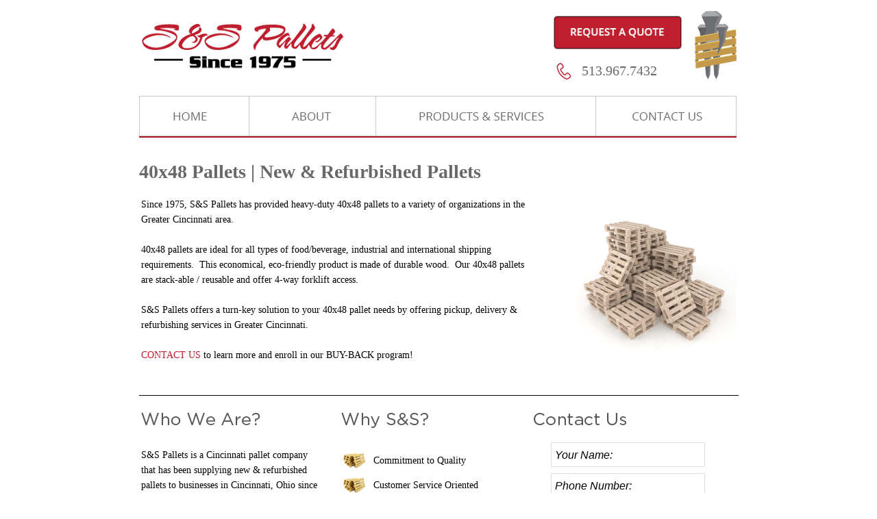

--- FILE ---
content_type: text/html; charset=utf-8
request_url: https://www.sspallets.com/page/4048
body_size: 18090
content:

<!DOCTYPE html PUBLIC "-//W3C//DTD XHTML 1.0 Transitional//EN" "http://www.w3.org/TR/xhtml1/DTD/xhtml1-transitional.dtd">

<html lang="en">
<head><title>
	S&S Pallets | 40x48 Pallets | New & Refurbished Pallets | Cincinnati, Ohio 
</title>
<link rel="shortcut icon" href="/graphics/favicon.ico?v=11:39 PM" type="graphics/x-icon"/>
<link rel="icon" href="/graphics/favicon.ico?v=11:39 PM" type="graphics/x-icon"/>
<link rel="Stylesheet" href="/scripts/publicstyle.css?version=6" /><link rel="stylesheet" href="/scripts/mbcsmbmcp.css" type="text/css" /><meta property="og:title" content="S&S Pallets | 40x48 Pallets | New & Refurbished Pallets | Cincinnati, Ohio " />
<meta property="og:image" content="https://www.sspallets.com/graphics/logo.png" />
<meta property="og:description" content="S&S Pallets | 40x48 Pallets | New & Refurbished Pallets | Cincinnati, Ohio" />
<meta property="og:url" content="https://www.sspallets.com/page/4048" />
<meta property="og:type" content="website" />
<meta name="twitter:card" content="summary">
<meta name="twitter:site" content="@Twitter">
<meta name="twitter:creator" content="@Twitter">
<meta name="twitter:url" content="https://www.sspallets.com/page/4048">
<meta name="twitter:title" content="S&S Pallets | 40x48 Pallets | New & Refurbished Pallets | Cincinnati, Ohio ">
<meta name="twitter:description" content="S&S Pallets | 40x48 Pallets | New & Refurbished Pallets | Cincinnati, Ohio">
<meta name="twitter:image" content="https://www.sspallets.com/graphics/logo.png">
<link rel="canonical" href="https://www.sspallets.com/page/4048">
<!-- Google tag (gtag.js) -->
<script async src="https://www.googletagmanager.com/gtag/js?id=G-PZ9TYXW7B7"></script>
<script>
  window.dataLayer = window.dataLayer || [];
  function gtag(){dataLayer.push(arguments);}
  gtag('js', new Date());
  gtag('config', 'G-PZ9TYXW7B7');
  gtag('config', 'UA-51171205-1');
</script>

<script type="text/javascript">
<!--
function hideParentContent(varParentID,varChildID){
a = document.getElementById('cg' + varParentID)
b = document.getElementById('cg' + varParentID + '-' + varChildID)
c = document.getElementById('txtYOffset')
c.value = window.pageYOffset;
a.style.display = "none"
b.style.display = "block"
window.scrollTo(0,0);
}
function showParentContent(varParentID,varChildID){
a = document.getElementById('cg' + varParentID)
b = document.getElementById('cg' + varParentID + '-' + varChildID)
a.style.display = "block";
b.style.display = "none";
c = document.getElementById('txtYOffset')
window.scrollTo(0,c.value);
}
//-->
</script>


<script src='https://www.google.com/recaptcha/api.js'></script>
<script type="text/javascript" src="https://ajax.googleapis.com/ajax/libs/jquery/3.6.3/jquery.min.js"></script>
<script type="text/javascript" src="/scripts/richhtmlticker.js"></script>
<link rel="stylesheet" href="/scripts/videolightbox.css" type="text/css" /><link rel="stylesheet" type="text/css" href="/scripts/overlay-minimal.css" />
<!--[if lt IE 9]>
<script src="/assets/js/html5.js"></script>
<![endif]-->

<script src="/scripts/jquery-2.1.1.min.js"></script>

<link rel="apple-touch-icon" href="/images/favicon.png" /><link rel="apple-touch-icon-precomposed" href="/images/favicon.png" /><link rel="apple-touch-startup-image" href="/images/upload.gif" /><link rel="icon" type="image/png" href="/images/favicon.png" /><link rel="stylesheet" href="/scripts/addtohomescreen.css" />
<script language="javascript" src="/scripts/addtohomescreen.js"></script>
<script>
addToHomescreen();
</script>
<meta id="MetaCopyright" name="COPYRIGHT" content="Copyright (c) 2026 - FlexSite powered by AI Software , Inc." /><meta id="MetaAuthor" name="AUTHOR" content="AI Software, Inc." /><meta content="text/html; charset=UTF-8" http-equiv="Content-Type" /><meta content="text/javascript" http-equiv="Content-Script-Type" /><meta content="text/css" http-equiv="Content-Style-Type" /><meta name="RESOURCE-TYPE" content="DOCUMENT" /><meta name="DISTRIBUTION" content="GLOBAL" /><meta name="REVISIT-AFTER" content="1 DAYS" /><meta name="RATING" content="GENERAL" /><link href="/WebResource.axd?d=IAbirrPaveopRisy8yQ8xGG8yNvJMkTqExh0P2z3SEJHIUb00z-rBf0sxjHVoiu4Lt3_yOP7KLo5IDVaghJnhwwBffy0lVlZXmlV-J5X8S40vnDz99he8BjTVsxU3pOmQreyJO56RyIScYAL4WGCzw2&amp;t=638248140000000000" type="text/css" rel="stylesheet" class="Telerik_stylesheet" /><link href="/WebResource.axd?d=ikF91LTaokxyBZXoHDHADVfOwGqv-iKZxIUv8TepwuwEfG84_ieCYaWmy_wH8jMHdENp6rueNj5uYePT17qW89Gom-_eh-iPS3Sym2nlpZOZlUA1tUeoZApcF0k4yJMYg8CoDUsRdThRwgq-t0cCDIFNHCCt8VskNWKQOZR10qOabpll8r6afTcJUx2jHQ1I0&amp;t=638248140000000000" type="text/css" rel="stylesheet" class="Telerik_stylesheet" /><link href="/WebResource.axd?d=BTY-CRdv4qai2dTYWMcXQgwOvJKzkrg0u3PpwmePsE9y1-f_KFCiCeyDWNa7WzeBpqc1zkAa4SEHSPwh45gult8igtTG3iEks6OmswzjYPLTdQZozBa_6yAUlLWKfVnqq-UF21lWrCI7GnWkXGMlDg2&amp;t=638248140000000000" type="text/css" rel="stylesheet" class="Telerik_stylesheet" /><link href="/WebResource.axd?d=W7WC1O-GVziWXzCpmCt5prGK2miDUdapv93baL3lUuetG58RYCk0AAJqO_lyQmwQyeJlrEg9CwMJNketv4b_qVcALPukJI0UXzroIWePJ_L8LS7cDf0T_t-YtXM94tfN5vv0cJn-Ao4tuHwVqIootb1FsSfcQ1R_s43dIMDwVm41&amp;t=638248140000000000" type="text/css" rel="stylesheet" class="Telerik_stylesheet" /><meta name="description" content="S&amp;S Pallets | 40x48 Pallets | New &amp; Refurbished Pallets | Cincinnati, Ohio" /><meta name="keywords" content="S&amp;S Pallets | 40x48 Pallets | New &amp; Refurbished Pallets | Cincinnati, Ohio " /></head><script language="javascript" type="text/javascript">
<!--
    if (top.location != location) {
        top.location.href = document.location.href;
    }

	function clearText(varText){
	x = document.getElementById("txtSearch")
	if (x.value == varText){x.value = ""}
	}

	function getSearch(){
	x = document.getElementById("txtSearch")
	window.location = "results.aspx?q=" + x.value
	}

    function getResults() {
        a = document.getElementById("txtSearchBar")
        window.location = "results.aspx?q=" + a.value
    }

    function getkey(e) {
        if (window.event)
            takeaction(window.event.keyCode);
        else if (e)
            takeaction(e.which);
        else
            return null;
    }

    function takeaction(varID) {
        if (varID == 13) {
            getResults()
        }
    }

//--> 
</script>
<body style="padding:0 0 0 0;margin:0 0 0 0;background-color:#ffffff
">
<form method="post" action="/page/4048" id="form1">
<div class="aspNetHidden">
<input type="hidden" name="RadScriptManager1_TSM" id="RadScriptManager1_TSM" value="" />
<input type="hidden" name="__EVENTTARGET" id="__EVENTTARGET" value="" />
<input type="hidden" name="__EVENTARGUMENT" id="__EVENTARGUMENT" value="" />
<input type="hidden" name="__VIEWSTATE" id="__VIEWSTATE" value="/[base64]/[base64]/[base64]/[base64]/dbPfe6Ag/oCO/MP7fSkdMyoChFKyWr0A==" />
</div>

<script type="text/javascript">
//<![CDATA[
var theForm = document.forms['form1'];
if (!theForm) {
    theForm = document.form1;
}
function __doPostBack(eventTarget, eventArgument) {
    if (!theForm.onsubmit || (theForm.onsubmit() != false)) {
        theForm.__EVENTTARGET.value = eventTarget;
        theForm.__EVENTARGUMENT.value = eventArgument;
        theForm.submit();
    }
}
//]]>
</script>


<script src="/WebResource.axd?d=E0nmpHB_0hcZuLU--dz6WS1EOtc2Pr6MiIqVpsiaJoBkQefkUmpBiR_g91c6cfSW2w4yjODinHjkDGyivUeocekB6YKx50hXONVHScT6q-41&amp;t=638901629280000000" type="text/javascript"></script>


<script src="/Telerik.Web.UI.WebResource.axd?_TSM_HiddenField_=RadScriptManager1_TSM&amp;compress=1&amp;_TSM_CombinedScripts_=%3b%3bAjaxControlToolkit%2c+Version%3d4.1.60919.0%2c+Culture%3dneutral%2c+PublicKeyToken%3d28f01b0e84b6d53e%3aen-US%3aee051b62-9cd6-49a5-87bb-93c07bc43d63%3aea597d4b%3ab25378d2%3bTelerik.Web.UI%2c+Version%3d2023.2.714.45%2c+Culture%3dneutral%2c+PublicKeyToken%3d121fae78165ba3d4%3aen-US%3a1bc89511-db65-4edd-9b7b-852f5fbc5915%3a16e4e7cd%3af7645509%3a24ee1bba%3ac128760b%3a874f8ea2%3af46195d3%3a33715776%3a19620875%3acda80b3%3a383e4ce8%3ab2e06756%3a92fe8ea0%3afa31b949%3a4877f69a%3a490a9d4e%3abd8f85e4" type="text/javascript"></script>
<div class="aspNetHidden">

	<input type="hidden" name="__VIEWSTATEGENERATOR" id="__VIEWSTATEGENERATOR" value="3989C74E" />
	<input type="hidden" name="__EVENTVALIDATION" id="__EVENTVALIDATION" value="/wEdAAKWdkBCC7kAFRBrXj6myuy6+EdZHwgWH0qwiKvyKnoNUBad8ffMVGTVkuUVKYdzq8p9MPudHbimZUL4FaWGAaa3" />
</div>
<script type="text/javascript">
//<![CDATA[
Sys.WebForms.PageRequestManager._initialize('ctl00$RadScriptManager1', 'form1', ['tctl00$RadToolTipManager1RTMPanel',''], [], [], 90, 'ctl00');
//]]>
</script>

<div id="ctl00_RadToolTipManager1" style="display:none;position:absolute;">
	<!-- 2023.2.714.45 --><div id="ctl00_RadToolTipManager1RTMPanel">

	</div><input id="ctl00_RadToolTipManager1_ClientState" name="ctl00_RadToolTipManager1_ClientState" type="hidden" />
</div>

  
<table border="0" cellpadding="0" cellspacing="0" width="100%" height="100%" style="min-height:100%;height:100%">
<tr style="height:140px"><td style="border:none">
<center>
<table border="0" cellpadding="0" cellspacing="0" width="875px">
<tr>
<td><a href="/index.aspx"><img id="imgBannerLogo" src="/graphics/logo.png" /></a></td>
<td><div align="right">
<table>
    <tbody>
        <tr>
            <td colspan="2"><a href="page.aspx?ID=1006"><img alt="" title="" style="width: 193px; height: 55px;" src="../img/QuoteButton.png" /></a> </td>
            <td rowspan="2">&nbsp;&nbsp; <img alt="" title="" src="../img/img_nailman_small_header.png" /><br />
            </td>
        </tr>
        <tr>
            <td style="text-align: center;"><img alt="" title="" src="../img/Header/img_head_icon_phone.png" /> </td>
            <td><span style="font-size: 20px; color: #696969;">&nbsp;513.967.7432</span> </td>
        </tr>
    </tbody>
</table> 
</div></td></tr>
</table>
</center>
</td></tr>

<tr style="height:61px"><td style="border:none;background-image:url(graphics/menubg.png)">
<center>
<table border="0" cellpadding="0" cellspacing="0" width="875px">
<tr>
<td>

<ul id="mbmcpebul_table" class="mbmcpebul_menulist css_menu">
<li class="topitem"><a  href="/index.aspx" target="_self"><img src='/graphics/79cfc1c2-6e59-48af-99d7-9b1c1f5563f0.png' alt='Home' title='Home' id='img1000' onmouseover='showImage(1000,"e511126d-9ee6-48c4-abb6-d12a08f79a6d.png")' onmouseout='showImage(1000,"79cfc1c2-6e59-48af-99d7-9b1c1f5563f0.png")' style='border:none'></a></li>
<li class="topitem"><a  href="/page.aspx?ID=1001" target="_self"><img src='/graphics/4fb9e42d-10f9-489c-8e4f-46e89a09cd17.png' alt='About' title='About' id='img1001' onmouseover='showImage(1001,"2e837405-853e-4e32-92ae-cbf06936ac94.png")' onmouseout='showImage(1001,"4fb9e42d-10f9-489c-8e4f-46e89a09cd17.png")' style='border:none'></a></li>
<li class="topitem"><a ><img src='/graphics/7a7b69fb-2fab-4ae4-959f-0a87f06e8b7b.png' alt='Products & Services' title='Products & Services' id='img1002' onmouseover='showImage(1002,"1e4c98db-1008-45a0-a123-a1072f73a35f.png")' onmouseout='showImage(1002,"7a7b69fb-2fab-4ae4-959f-0a87f06e8b7b.png")' style='border:none'></a>
<ul class="gradient_menu gradient3">
<li class="gradient_menuitem gradient4"><a href="/page/4048" target="_self">40x48 Pallets</a></li>
<li class="gradient_menuitem gradient6"><a href="/page/custompallets" target="_self">Custom Pallets</a></li>
<li class="gradient_menuitem gradient8"><a href="/page.aspx?ID=1004" target="_self">Custom Crates</a></li>
</ul>
<li class="topitem"><a  href="/page/contact" target="_self"><img src='/graphics/2e15c53e-f577-4850-ab78-d2129da6c7a1.png' alt='Contact Us' title='Contact Us' id='img1003' onmouseover='showImage(1003,"0148ddcc-3b35-4de4-976d-3150ddc7eb35.png")' onmouseout='showImage(1003,"2e15c53e-f577-4850-ab78-d2129da6c7a1.png")' style='border:none'></a></li>
</ul>
<script type="text/javascript" src="/scripts/mbjsmbmcp.js"></script>

</td></tr>
</table>
</center>
</td></tr>



<tr><td style="border:none;" valign="top">
<center>
<table border="0" cellpadding="0" cellspacing="0" width="875px">
<tr style="height:20px"><td style="border:none"></td></tr>
<tr>
<td>
<center>
<table border="0" cellpadding="0" cellspacing="0" width="100%">
<tr><td style="border:none">

<h1><span style="color: #696969;">40x48 Pallets | New &amp; Refurbished Pallets<br />
</span></h1>
<table style="width: 100%;">
    <tbody>
        <tr>
            <td>Since 1975, S&amp;S Pallets has provided heavy-duty 40x48 pallets to a variety of organizations in the Greater Cincinnati area.<br />
            <br />
            40x48 pallets are ideal for all types of food/beverage, industrial and international shipping requirements.&nbsp; This economical, eco-friendly product is made of durable wood.&nbsp; Our 40x48 pallets are stack-able / reusable and offer 4-way forklift access.<br />
            <br />
            S&amp;S Pallets offers a turn-key solution to your 40x48 pallet needs by offering pickup, delivery &amp; refurbishing services in Greater Cincinnati.<br />
            <br />
            <a href="page.aspx?ID=1005">CONTACT US</a> to learn more and enroll in our BUY-BACK program!<br />
            </td>
            <td style="width: 50px;">&nbsp;</td>
            <td style="width: 250px; text-align: center;"><script type="text/javascript">
<!--
richhtmlticker.define({
id: "myhtmlticker1001", //main ticker DIV id 
msgclass: "messagediv1001", //CSS class of DIVs containing each ticker message 
msgsource: "inline", 
rotatespeed: 3000, //pause in milliseconds between rotation 
animateduration: 500 //duration of fade animation in milliseconds 
})
//-->
</script>
<style type="text/css">
.tickerstyle1001{width:250px; height:250px; border:none; background:transparent; padding:0px; overflow:hidden;}
.messagediv1001{display: none;background:none}
</style>
<div id="myhtmlticker1001" class="tickerstyle1001">
<div class="messagediv1001">
<img alt="" src="/img/PalletFaders/img_pallet_fade_2.png" /> </div>
<div class="messagediv1001">
<img alt="" src="/img/PalletFaders/img_pallet_fade_1.png" /> </div>
<div class="messagediv1001">
<img alt="" src="/img/PalletFaders/img_pallet_fade_3.png" /> </div>
</div>

 </td>
        </tr>
    </tbody>
</table> 



</td></tr>
</table>
</center>

<input type="hidden" name="ctl00$ContentPlaceHolder1$txtID" id="ContentPlaceHolder1_txtID" value="1002" />
</td></tr>
<tr style="height:20px"><td style="border:none"></td></tr>
</table>
</center>
</td></tr>

<tr id="rowSubFooter11" style="height:100px">
	<td style="border:none;">
<center>
<table border="0" cellpadding="0" cellspacing="0" width="875px">
<tr style="height:20px"><td style="border:none"></td></tr>
<tr>
<td>
<hr />
<br />
<table style="width: 100%;">
    <tbody>
        <tr>
            <td style="text-align: center; vertical-align: top; width: 320px;"><img alt="" title="" style="text-align: center; float: left;" src="../img/HomePage/home_head_whoweare.png" /> </td>
            <td style="width: 25px;">&nbsp;</td>
            <td style="text-align: center; vertical-align: top; width: 320px;">&nbsp;<img alt="" title="" style="text-align: center; float: left;" src="../img/HomePage/home_head_why.png" /></td>
            <td style="width: 25px;">&nbsp;</td>
            <td style="text-align: left; vertical-align: top; width: 300px;">&nbsp;<img alt="" title="" src="../img/HomePage/home_head_contact.png" /> </td>
        </tr>
        <tr>
            <td style="text-align: left; vertical-align: top;"><br />
            S&amp;S Pallets is a Cincinnati pallet company that has been supplying new &amp; refurbished pallets to businesses in Cincinnati, Ohio since 1975.&nbsp; <br />
            <br />
            Our core products are:&nbsp; <a href="page.aspx?ID=1002">40X48 Pallets</a>, <a href="page.aspx?ID=1003">Custom Pallets</a> &amp; <a href="page.aspx?ID=1004">Custom Crates.</a><br />
            <br />
            <a href="http://sspallets.aiserver.us/page.aspx?ID=1001"><img alt="" title="" style="width: 164px; height: 50px;" src="../img/HomePage/home_button_readmore.png" /></a></td>
            <td style="width: 25px;">&nbsp;</td>
            <td style="text-align: left; vertical-align: top;"><br />
            <table>
                <tbody>
                    <tr>
                        <td><img alt="" title="" src="../img/HomePage/img_bullet_pallet.png" /><br />
                        </td>
                        <td> <br />
                        </td>
                        <td>Commitment to Quality </td>
                    </tr>
                    <tr>
                        <td><img alt="" title="" src="../img/HomePage/img_bullet_pallet.png" /> </td>
                        <td>&nbsp;</td>
                        <td>Customer Service Oriented </td>
                    </tr>
                    <tr>
                        <td><img alt="" title="" src="../img/HomePage/img_bullet_pallet.png" /> </td>
                        <td>&nbsp;</td>
                        <td>Buy-Back Programs </td>
                    </tr>
                    <tr>
                        <td><img alt="" title="" src="../img/HomePage/img_bullet_pallet.png" /><br />
                        </td>
                        <td>&nbsp;</td>
                        <td>35+ Years in Business<br />
                        </td>
                    </tr>
                    <tr>
                        <td><img alt="" title="" src="../img/HomePage/img_bullet_pallet.png" /> </td>
                        <td>&nbsp;</td>
                        <td>Eco-Friendly </td>
                    </tr>
                    <tr>
                        <td><img alt="" title="" src="../img/HomePage/img_bullet_pallet.png" /> </td>
                        <td>&nbsp;</td>
                        <td>Fast Turnaround Time </td>
                    </tr>
                    <tr>
                        <td><img alt="" title="" src="../img/HomePage/img_bullet_pallet.png" /> </td>
                        <td>&nbsp;</td>
                        <td>Convenient Delivery </td>
                    </tr>
                </tbody>
            </table>
            </td>
            <td style="width: 25px;"> <br />
            </td>
            <td style="text-align: right; vertical-align: top;"><iframe width='300px' height='300px' src='/iform.aspx?ID=1000' frameborder='0' scrolling='no' style='border:none;height:300px;min-height:300px' allowtransparency='true'></iframe> </td>
        </tr>
    </tbody>
</table> 
</td></tr>
<tr style="height:20px"><td style="border:none"></td></tr>
</table>
</center>
</td>
</tr>


<tr id="rowFooter1" style="height:100px">
	<td style="border:none;background-color:#1c1c1c">
<center>
<table border="0" cellpadding="0" cellspacing="0" width="875px">
<tr style="height:20px"><td style="border:none"></td></tr>
<tr>
<td class="footer">
<table style="width: 100%;">
    <tbody>
        <tr>
            <td style="text-align: left; vertical-align: middle;"><img alt="" title="" src="../img/DarkLogo.png" /> </td>
            <td style="width: 15px;">&nbsp;</td>
            <td class="footerText" style="text-align: center;"><a href="page.aspx?ID=1001" class="footerLink">ABOUT</a> | <a href="page.aspx?ID=1002" class="footerLink">40X48 PALLETS</a> | <a href="page.aspx?ID=1003" class="footerLink">CUSTOM PALLETS</a> | <a href="page.aspx?ID=1004" class="footerLink">CUSTOM CRATES</a> | <a href="page.aspx?ID=1005" class="footerLink">CONTACT US</a><span style="color: #ffffff;"><br />
            &copy; 2026 S&amp;S Pallets | A Cincinnati Pallet Company | 513.967.7432</span><br />
            </td>
            <td style="width: 15px;">&nbsp;</td>
            <td style="text-align: right; vertical-align: middle;"><a href="https://plus.google.com/115227654172051097509/about?hl=en&amp;_ga=1.64222573.335701118.1423877658" target="_blank"><img alt="" title="" src="../img/googleplus.png" /></a></td>
        </tr>
    </tbody>
</table> 




</td></tr>
<tr style="height:20px"><td style="border:none"></td></tr>
</table>
</center>
</td>
</tr>


</table><a href="https://ww.mangakakalot.tv/"><span style="font-size: 0.8px;">mangakakalot</span></a>

<link rel="Stylesheet" href="/scripts/Window.Metro.css" />
<div id="ctl00_RadWindowManager1" style="z-index:5000;display:none;">
	<div id="ctl00_RadWindowManager1_alerttemplate" style="display:none;">
        <div class="rwDialogPopup radalert">
            <div class="rwDialogText">
            {1}
            </div>

            <div>
                <a  onclick="$find('{0}').close(true);"
                class="rwPopupButton" href="javascript:void(0);">
                    <span class="rwOuterSpan">
                        <span class="rwInnerSpan">##LOC[OK]##</span>
                    </span>
                </a>
            </div>
        </div>
        </div><div id="ctl00_RadWindowManager1_prompttemplate" style="display:none;">
         <div class="rwDialogPopup radprompt">
                <div class="rwDialogText">
                {1}
                </div>
                <div>
                    <script type="text/javascript">
                    function RadWindowprompt_detectenter(id, ev, input)
                    {
                        if (!ev) ev = window.event;
                        if (ev.keyCode == 13)
                        {
                            var but = input.parentNode.parentNode.getElementsByTagName("A")[0];
                            if (but)
                            {
                                if (but.click) but.click();
                                else if (but.onclick)
                                {
                                    but.focus(); var click = but.onclick; but.onclick = null; if (click) click.call(but);
                                }
                            }
                           return false;
                        }
                        else return true;
                    }
                    </script>
                    <input title="Enter Value" onkeydown="return RadWindowprompt_detectenter('{0}', event, this);" type="text"  class="rwDialogInput" value="{2}" />
                </div>
                <div>
                    <a onclick="$find('{0}').close(this.parentNode.parentNode.getElementsByTagName('input')[0].value);"
                        class="rwPopupButton" href="javascript:void(0);" ><span class="rwOuterSpan"><span class="rwInnerSpan">##LOC[OK]##</span></span></a>
                    <a onclick="$find('{0}').close(null);" class="rwPopupButton"  href="javascript:void(0);"><span class="rwOuterSpan"><span class="rwInnerSpan">##LOC[Cancel]##</span></span></a>
                </div>
            </div>
        </div><div id="ctl00_RadWindowManager1_confirmtemplate" style="display:none;">
        <div class="rwDialogPopup radconfirm">
            <div class="rwDialogText">
            {1}
            </div>
            <div>
                <a onclick="$find('{0}').close(true);"  class="rwPopupButton" href="javascript:void(0);" ><span class="rwOuterSpan"><span class="rwInnerSpan">##LOC[OK]##</span></span></a>
                <a onclick="$find('{0}').close(false);" class="rwPopupButton"  href="javascript:void(0);"><span class="rwOuterSpan"><span class="rwInnerSpan">##LOC[Cancel]##</span></span></a>
            </div>
        </div>
        </div><input id="ctl00_RadWindowManager1_ClientState" name="ctl00_RadWindowManager1_ClientState" type="hidden" />
</div>
<div id="ctl00_radWin" style="font-family:Verdana;font-size:7pt;font-weight:bold;display:none;">
	<div id="ctl00_radWin_C" style="display:none;">

	</div><input id="ctl00_radWin_ClientState" name="ctl00_radWin_ClientState" type="hidden" />
</div>
<div id="ctl00_radWin2" style="font-family:Verdana;font-size:7pt;font-weight:bold;display:none;">
	<div id="ctl00_radWin2_C" style="display:none;">

	</div><input id="ctl00_radWin2_ClientState" name="ctl00_radWin2_ClientState" type="hidden" />
</div>



<script language='javascript'>
<!--
 function viewModalConfirm(varID, varHeight, varWidth) { 
var oWnd = $find("ctl00_radWin2");
 oWnd.setSize(varWidth, varHeight) 
 oWnd.setUrl("/tools/modalwithconfirm.aspx?ID=" + varID);
oWnd.add_close(HideActions);
oWnd.show();
}

function closeModalConfirm(){
var oWnd = $find("ctl00_radWin2");
oWnd.close()
}function openWindow(varURL, varHeight, varWidth) {
var oWnd = $find("ctl00_radWin");
oWnd.setSize(varWidth, varHeight)
oWnd.setUrl(varURL);
oWnd.add_close(HideActions);
oWnd.show();
}

//-->
</script>

<script type="text/javascript">
<!--
if (top.location != location) {top.location.href = document.location.href;}

function rmMode_ItemClicked(sender, args) {
sender.close();
}   

function showImage(varID, varImage) {
document.getElementById("img"+varID).src = "/graphics/"+varImage
}

    function closeWindow() {
        var oWnd = $find("ctl00_radWin");
        oWnd.close();
    }

    function forgotPassword() {
        var oWnd = $find("ctl00_radWin");
        oWnd.setUrl("tools/forgot.aspx");
        oWnd.setSize(525, 300)
        oWnd.show();
    }

    function blogSubscribe() {
        var oWnd = $find("ctl00_radWin");
            oWnd.setUrl("/tools/subscribe.aspx");
            oWnd.setSize(550, 300)
            oWnd.show();
        }

    function showDisclaimer(varID) {
        var oWnd = $find("ctl00_radWin");
        oWnd.setUrl("tools/disclaimer.aspx?ID=" + varID);
        oWnd.setSize(600, 400)
        oWnd.show();
    }

    function showBio(varID) {
        var oWnd = $find("ctl00_radWin");
            oWnd.setUrl("/tools/bio.aspx?ID=" + varID);
            oWnd.setSize(700, 450)
            oWnd.show();
        }

    function viewAudio(varID) {
        var oWnd = $find("ctl00_radWin");
        oWnd.setUrl("/admin/viewaudio.aspx?ID=" + varID);
        oWnd.setSize(500, 250);
        oWnd.add_close(HideActions);
        oWnd.show();
    }

    function HideActions(sender) {
        var oWnd = $find("ctl00_radWin");
        oWnd.setUrl("/tools/blank.aspx");
        sender.remove_close(HideActions);
    }

    function viewVideo(varID, varHeight, varWidth) {
        var oWnd = $find("ctl00_radWin");
        oWnd.setSize(varWidth + 45, varHeight + 75)
        oWnd.setUrl("/tools/view.aspx?ID=" + varID);
        oWnd.add_close(HideActions);
        oWnd.show();
    }

    function viewModal(varID, varHeight, varWidth) {
        var oWnd = $find("ctl00_radWin");
        oWnd.setSize(varWidth, varHeight)
        oWnd.setUrl("/tools/modal.aspx?ID=" + varID);
        oWnd.add_close(HideActions);
        oWnd.show();
    }

    function getnext(varID) {
        a = document.getElementById("Current" + varID)
        b = document.getElementById("Total" + varID)
        c = document.getElementById("Counter" + varID)
        x = parseInt(a.value) + 1
        if (parseInt(x) > parseInt(b.value)) { x = 1 }
        c.innerHTML = x
        a.value = x
        d = document.getElementById("HTML" + varID)
        d2 = document.getElementById("HTML" + varID + "-" + x)
        d.innerHTML = d2.innerHTML
        return false;
    }

    function getprevious(varID) {
        a = document.getElementById("Current" + varID)
        b = document.getElementById("Total" + varID)
        c = document.getElementById("Counter" + varID)
        x = parseInt(a.value) - 1
        if (parseInt(x) < 1) { x = parseInt(b.value) }
        c.innerHTML = x
        a.value = x
        d = document.getElementById("HTML" + varID)
        d2 = document.getElementById("HTML" + varID + "-" + x)
        d.innerHTML = d2.innerHTML
        return false;
    }

    function OnClientItemsRequesting(sender, args) {
        args.set_argument("Item");
    }

    function OnClientItemsRequested(sender, args) {
    }

    function toggleItem(varID) {
        a = document.getElementById("toggleimg" + varID)
        b = document.getElementById("span" + varID)
        if (b.style.display == "block") {
            a.src = "/icons/Plus.png"
            b.style.display = "none"
        } else {
            a.src = "/icons/Minus.png"
            b.style.display = "block"
        }
    }


//-->
</script>







<script type="text/javascript">
//<![CDATA[
window.__TsmHiddenField = $get('RadScriptManager1_TSM');Sys.Application.add_init(function() {
    $create(Telerik.Web.UI.RadToolTipManager, {"_cssClass":"","_manualCloseButtonText":"Close","_updatePanelUniqueId":"ctl00$RadToolTipManager1RTMPanel","animation":2,"clientStateFieldID":"ctl00_RadToolTipManager1_ClientState","formID":"form1","isToolTipFactory":true,"loadOnDemand":false,"relativeTo":1,"skin":"MetroTouch","targetControls":"[]"}, null, null, $get("ctl00_RadToolTipManager1"));
});
Sys.Application.add_init(function() {
    $create(Telerik.Web.UI.RadWindowManager, {"animation":2,"clientStateFieldID":"ctl00_RadWindowManager1_ClientState","formID":"form1","iconUrl":"","minimizeIconUrl":"","modal":true,"name":"RadWindowManager1","overlay":true,"showContentDuringLoad":false,"skin":"Metro","windowControls":"[]"}, null, null, $get("ctl00_RadWindowManager1"));
});
Sys.Application.add_init(function() {
    $create(Telerik.Web.UI.RadWindow, {"_dockMode":false,"animation":2,"behaviors":4,"clientStateFieldID":"ctl00_radWin_ClientState","enableShadow":true,"formID":"form1","height":"300px","iconUrl":"","minimizeIconUrl":"","modal":true,"name":"radWin","openerElementID":"RadWindowManager1","overlay":true,"reloadOnShow":true,"showContentDuringLoad":false,"skin":"Metro","visibleStatusbar":false,"width":"525px"}, null, null, $get("ctl00_radWin"));
});
Sys.Application.add_init(function() {
    $create(Telerik.Web.UI.RadWindow, {"_dockMode":false,"animation":2,"behaviors":55,"clientStateFieldID":"ctl00_radWin2_ClientState","enableShadow":true,"formID":"form1","height":"300px","iconUrl":"","minimizeIconUrl":"","modal":true,"name":"radWin2","openerElementID":"RadWindowManager1","overlay":true,"reloadOnShow":true,"showContentDuringLoad":false,"skin":"Metro","visibleStatusbar":false,"width":"525px"}, null, null, $get("ctl00_radWin2"));
});
//]]>
</script>
</form>
</body>
</html>

--- FILE ---
content_type: text/html; charset=utf-8
request_url: https://www.sspallets.com/iform.aspx?ID=1000
body_size: 10769
content:

<html>
<head id="Head1"><title>

</title><link rel="Stylesheet" href="../scripts/publicstyle.css" />
<script src='https://www.google.com/recaptcha/api.js'></script>
<link href="https://fonts.googleapis.com/css?family=Yellowtail" rel="stylesheet">
<style>
@import 'https://fonts.googleapis.com/css?family=Yellowtail'
</style>
<link href="/WebResource.axd?d=IAbirrPaveopRisy8yQ8xGG8yNvJMkTqExh0P2z3SEJHIUb00z-rBf0sxjHVoiu4Lt3_yOP7KLo5IDVaghJnhwwBffy0lVlZXmlV-J5X8S40vnDz99he8BjTVsxU3pOmQreyJO56RyIScYAL4WGCzw2&amp;t=638248140000000000" type="text/css" rel="stylesheet" class="Telerik_stylesheet" /><link href="/WebResource.axd?d=ikF91LTaokxyBZXoHDHADVfOwGqv-iKZxIUv8TepwuwEfG84_ieCYaWmy_wH8jMHdENp6rueNj5uYePT17qW89Gom-_eh-iPS3Sym2nlpZOZlUA1tUeoZApcF0k4yJMYg8CoDUsRdThRwgq-t0cCDIFNHCCt8VskNWKQOZR10qOabpll8r6afTcJUx2jHQ1I0&amp;t=638248140000000000" type="text/css" rel="stylesheet" class="Telerik_stylesheet" /><link href="/WebResource.axd?d=BTY-CRdv4qai2dTYWMcXQgwOvJKzkrg0u3PpwmePsE9y1-f_KFCiCeyDWNa7WzeBpqc1zkAa4SEHSPwh45gult8igtTG3iEks6OmswzjYPLTdQZozBa_6yAUlLWKfVnqq-UF21lWrCI7GnWkXGMlDg2&amp;t=638248140000000000" type="text/css" rel="stylesheet" class="Telerik_stylesheet" /><link href="/WebResource.axd?d=W7WC1O-GVziWXzCpmCt5prGK2miDUdapv93baL3lUuetG58RYCk0AAJqO_lyQmwQyeJlrEg9CwMJNketv4b_qVcALPukJI0UXzroIWePJ_L8LS7cDf0T_t-YtXM94tfN5vv0cJn-Ao4tuHwVqIootb1FsSfcQ1R_s43dIMDwVm41&amp;t=638248140000000000" type="text/css" rel="stylesheet" class="Telerik_stylesheet" /><link href="/WebResource.axd?d=P7bKjR6ddlIVx8ZwKqLwpb-WRovM8iL2zMcnMWUCtAAUQC_ZNIeRB9tc2pgjVMC2YIW0KJQyIuFPiPxA77sBSjZsP6HSPFYsD35ylCXtNmlCLKKRPy6tIYoO1OgNGmqBH8FLlE9unIbIBC4XolVHbqA8GZVzR_sAOkCdrc6Kt0hrg6re40ZEkZRjsqEkzV4d0&amp;t=638248140000000000" type="text/css" rel="stylesheet" class="Telerik_stylesheet" /><link href="/WebResource.axd?d=aGzwiEaM-a3Sjncv16QmtTa62CWPDMxCm7Uvd80yKdhNitE_4xYdsHcl5ElL1isAfOXTMwCOZ1SrDloS0NXAadq0x4XUjX0uPCW8m-9tXLFymiIufOofh8duBUsGkgxN4NZKw5DMf4StfLpUqLXt4g2&amp;t=638248140000000000" type="text/css" rel="stylesheet" class="Telerik_stylesheet" /><link href="/WebResource.axd?d=OrkAQ7FirpFjWJgrgTOiGooCd5SasGZes4JSwiZIKhUnKuSR1n6hmNdZVnAapMa5k2MbdxS3lh_IP8Gw9C3YnhZZidQzyNLv9A22Gimq9a1Dae2XbYerXUwf83W3LhDFHG4O127nkeQRoqjl7Zhfom02LMa6rq8Nx8DGhTnkOMbuZBgO_xWATeroaWXmNF_F0&amp;t=638248140000000000" type="text/css" rel="stylesheet" class="Telerik_stylesheet" /><link href="/WebResource.axd?d=T4S7K50wBqHqpfbtg4vFvmvkpzh_JrYJ_UDXX75WB9SL1lFXt1ifgyU2pqQCnnuPGG9T4yBA6OlgTo7YRcLxHJApy8TF9eenAHg85pv9jvdKMszyOJhN0nYq6lKeL2tfmHRtDq5mk3dhX5SWbaal9g2&amp;t=638248140000000000" type="text/css" rel="stylesheet" class="Telerik_stylesheet" /><link href="/WebResource.axd?d=4JJO0KwKA2f5JlXvYB3Wlp1NxXtMkndlYLNZwOfTIvg1sVHAGZLfbk-J9QQ1Fqol7-rfmxTN72Cc_9LJMNWLQv3z451aAGmK5oV7cIna6dIWidDJZmYiuxik8aDHgdWCmt4_BeYC-gZfjimljJMWqdFP_QZTdnDSxwnAj69tICc1&amp;t=638248140000000000" type="text/css" rel="stylesheet" class="Telerik_stylesheet" /></head>
<script type="text/javascript">
<!--
if (top.location == self.location) { top.location = "/index.aspx" }
//--> 
</script>
<body>
<form method="post" action="./iform.aspx?ID=1000" onsubmit="javascript:return WebForm_OnSubmit();" id="form1">
<div class="aspNetHidden">
<input type="hidden" name="RadScriptManager1_TSM" id="RadScriptManager1_TSM" value="" />
<input type="hidden" name="__EVENTTARGET" id="__EVENTTARGET" value="" />
<input type="hidden" name="__EVENTARGUMENT" id="__EVENTARGUMENT" value="" />
<input type="hidden" name="__VIEWSTATE" id="__VIEWSTATE" value="/[base64]/[base64]/[base64]/HwgbAAAAAAAgbEABAAAAHwkLKwUAHwoFEXJpVGV4dEJveCByaUVycm9yHwsChgIWCh8HCQAAAP8fCBsAAAAAACBsQAEAAAAfCQsrBQAfCgUTcmlUZXh0Qm94IHJpRm9jdXNlZB8LAoYCFgofCQsrBQAfBwkAAAD/HwgbAAAAAAAgbEABAAAAHwoFE3JpVGV4dEJveCByaUVuYWJsZWQfCwKGAhYKHwcJAAAA/x8IGwAAAAAAIGxAAQAAAB8JCysFAB8KBRRyaVRleHRCb3ggcmlEaXNhYmxlZB8LAoYCFgofBwkAAAD/[base64]/HwgbAAAAAAAgbEABAAAAHwkLKwUAHwoFEXJpVGV4dEJveCByaUhvdmVyHwsChgIWCh8HCQAAAP8fCBsAAAAAACBsQAEAAAAfCQsrBQAfCgURcmlUZXh0Qm94IHJpRXJyb3IfCwKGAhYKHwcJAAAA/x8IGwAAAAAAIGxAAQAAAB8JCysFAB8KBRNyaVRleHRCb3ggcmlGb2N1c2VkHwsChgIWCB8HCQAAAP8fCBsAAAAAACBsQAEAAAAfCgUTcmlUZXh0Qm94IHJpRW5hYmxlZB8LAoYCFgofBwkAAAD/HwgbAAAAAAAgbEABAAAAHwkLKwUAHwoFFHJpVGV4dEJveCByaURpc2FibGVkHwsChgIWCh8HCQAAAP8fCBsAAAAAACBsQAEAAAAfCQsrBQAfCgURcmlUZXh0Qm94IHJpRW1wdHkfCwKGAhYKHwcJAAAA/x8IGwAAAAAAIGxAAQAAAB8JCysFAB8KBRByaVRleHRCb3ggcmlSZWFkHwsChgIFDigjIyMpICMjIy0jIyMjZWQCAg9kFgJmD2QWAmYPFCsACA8WCh8EZx8BZx8CCysEAR8DaB8GBQdyaUxhYmVsZBYKHwcJAAAA/x8IGwAAAAAAIGxAAQAAAB8JCysFAB8KBRFyaVRleHRCb3ggcmlIb3Zlch8LAoYCFgofBwkAAAD/HwgbAAAAAAAgbEABAAAAHwkLKwUAHwoFEXJpVGV4dEJveCByaUVycm9yHwsChgIWCh8HCQAAAP8fCBsAAAAAACBsQAEAAAAfCQsrBQAfCgUTcmlUZXh0Qm94IHJpRm9jdXNlZB8LAoYCFgofCQsrBQAfBwkAAAD/HwgbAAAAAAAgbEABAAAAHwoFE3JpVGV4dEJveCByaUVuYWJsZWQfCwKGAhYKHwcJAAAA/x8IGwAAAAAAIGxAAQAAAB8JCysFAB8KBRRyaVRleHRCb3ggcmlEaXNhYmxlZB8LAoYCFgofBwkAAAD/[base64]/HgZIZWlnaHQbAAAAAADAUkABAAAAHwgbAAAAAAAgbEABAAAAHwkLKwUAHwoFEXJpVGV4dEJveCByaUhvdmVyHwsChgMWDB8HCQAAAP8fDhsAAAAAAMBSQAEAAAAfCBsAAAAAACBsQAEAAAAfCQsrBQAfCgURcmlUZXh0Qm94IHJpRXJyb3IfCwKGAxYMHwcJAAAA/x8OGwAAAAAAwFJAAQAAAB8IGwAAAAAAIGxAAQAAAB8JCysFAB8KBRNyaVRleHRCb3ggcmlGb2N1c2VkHwsChgMWDB8JCysFAB8HCQAAAP8fDhsAAAAAAMBSQAEAAAAfCBsAAAAAACBsQAEAAAAfCgUTcmlUZXh0Qm94IHJpRW5hYmxlZB8LAoYDFgwfBwkAAAD/Hw4bAAAAAADAUkABAAAAHwgbAAAAAAAgbEABAAAAHwkLKwUAHwoFFHJpVGV4dEJveCByaURpc2FibGVkHwsChgMWDB8HCQAAAP8fDhsAAAAAAMBSQAEAAAAfCBsAAAAAACBsQAEAAAAfCQsrBQAfCgURcmlUZXh0Qm94IHJpRW1wdHkfCwKGAxYMHwcJAAAA/[base64]/[base64]/pG5Obf7QH2eoUjtyWszBX+xN+Vt" />
</div>

<script type="text/javascript">
//<![CDATA[
var theForm = document.forms['form1'];
if (!theForm) {
    theForm = document.form1;
}
function __doPostBack(eventTarget, eventArgument) {
    if (!theForm.onsubmit || (theForm.onsubmit() != false)) {
        theForm.__EVENTTARGET.value = eventTarget;
        theForm.__EVENTARGUMENT.value = eventArgument;
        theForm.submit();
    }
}
//]]>
</script>


<script src="/WebResource.axd?d=E0nmpHB_0hcZuLU--dz6WS1EOtc2Pr6MiIqVpsiaJoBkQefkUmpBiR_g91c6cfSW2w4yjODinHjkDGyivUeocekB6YKx50hXONVHScT6q-41&amp;t=638901629280000000" type="text/javascript"></script>


<script src="/ScriptResource.axd?d=SCK9asMShDPO8OxVHj1BRcWLce2-HcpCw7igb-ApcGgDH3vwg7i6VqvKrhaLJRZpvoxgtYzwAHikknnOBCMJi_0K4-Ka2rkJt9_2QSgyxZU5PE8-lMt4EA9hZa-CkKJX_FZ_bE-tD4_-fPV7vUzg098QLTVkSgneLbAN-lQSaHk1&amp;t=fffffffff2f92c66" type="text/javascript"></script>
<script src="/Telerik.Web.UI.WebResource.axd?_TSM_HiddenField_=RadScriptManager1_TSM&amp;compress=1&amp;_TSM_CombinedScripts_=%3b%3bAjaxControlToolkit%2c+Version%3d4.1.60919.0%2c+Culture%3dneutral%2c+PublicKeyToken%3d28f01b0e84b6d53e%3aen-US%3aee051b62-9cd6-49a5-87bb-93c07bc43d63%3aea597d4b%3ab25378d2%3bTelerik.Web.UI%2c+Version%3d2023.2.714.45%2c+Culture%3dneutral%2c+PublicKeyToken%3d121fae78165ba3d4%3aen-US%3a1bc89511-db65-4edd-9b7b-852f5fbc5915%3a16e4e7cd%3af7645509%3a24ee1bba%3ac128760b%3a874f8ea2%3af46195d3%3a33715776%3a19620875%3acda80b3%3a383e4ce8%3ab2e06756%3a92fe8ea0%3afa31b949%3a4877f69a%3a490a9d4e%3abd8f85e4%3ab7778d6c%3a82923ac3%3a6d43f6d9" type="text/javascript"></script>
<script type="text/javascript">
//<![CDATA[
function WebForm_OnSubmit() {
if (typeof(ValidatorOnSubmit) == "function" && ValidatorOnSubmit() == false) return false;
return true;
}
//]]>
</script>

<div class="aspNetHidden">

	<input type="hidden" name="__VIEWSTATEGENERATOR" id="__VIEWSTATEGENERATOR" value="956ABFCA" />
	<input type="hidden" name="__EVENTVALIDATION" id="__EVENTVALIDATION" value="/wEdAAntlLucmuYi2kD6nZyycvuLoH3vG9kqeoGBLxZ3kiTQRUN3p8VjUyLpR4sGtiO5tRAU5UPy28AnPPnI1TPyE7D0JBy2/xRuaTas50WCF+RKr3c2RRy48Q4uV24wytbdqbIcmcQw0n7btcPcW6rN0qtEXnEzSjrLbDGcQZ+d0tGB6Cxly+ClWAzmcGz+yNZSMzNRYc4p3oNNVLd6LpZ/nKNafKYOmKsE3clmhNHgqxXO3g==" />
</div>
<script type="text/javascript">
//<![CDATA[
Sys.WebForms.PageRequestManager._initialize('RadScriptManager1', 'form1', ['tRadToolTipManager1RTMPanel',''], [], [], 90, '');
//]]>
</script>

<div id="RadToolTipManager1" style="display:none;position:absolute;">
	<!-- 2023.2.714.45 --><div id="RadToolTipManager1RTMPanel">

	</div><input id="RadToolTipManager1_ClientState" name="RadToolTipManager1_ClientState" type="hidden" />
</div>
<div id="RadWindowManager1" style="z-index:5000;display:none;">
	<div id="RadWindowManager1_alerttemplate" style="display:none;">
        <div class="rwDialogPopup radalert">
            <div class="rwDialogText">
            {1}
            </div>

            <div>
                <a  onclick="$find('{0}').close(true);"
                class="rwPopupButton" href="javascript:void(0);">
                    <span class="rwOuterSpan">
                        <span class="rwInnerSpan">##LOC[OK]##</span>
                    </span>
                </a>
            </div>
        </div>
        </div><div id="RadWindowManager1_prompttemplate" style="display:none;">
         <div class="rwDialogPopup radprompt">
                <div class="rwDialogText">
                {1}
                </div>
                <div>
                    <script type="text/javascript">
                    function RadWindowprompt_detectenter(id, ev, input)
                    {
                        if (!ev) ev = window.event;
                        if (ev.keyCode == 13)
                        {
                            var but = input.parentNode.parentNode.getElementsByTagName("A")[0];
                            if (but)
                            {
                                if (but.click) but.click();
                                else if (but.onclick)
                                {
                                    but.focus(); var click = but.onclick; but.onclick = null; if (click) click.call(but);
                                }
                            }
                           return false;
                        }
                        else return true;
                    }
                    </script>
                    <input title="Enter Value" onkeydown="return RadWindowprompt_detectenter('{0}', event, this);" type="text"  class="rwDialogInput" value="{2}" />
                </div>
                <div>
                    <a onclick="$find('{0}').close(this.parentNode.parentNode.getElementsByTagName('input')[0].value);"
                        class="rwPopupButton" href="javascript:void(0);" ><span class="rwOuterSpan"><span class="rwInnerSpan">##LOC[OK]##</span></span></a>
                    <a onclick="$find('{0}').close(null);" class="rwPopupButton"  href="javascript:void(0);"><span class="rwOuterSpan"><span class="rwInnerSpan">##LOC[Cancel]##</span></span></a>
                </div>
            </div>
        </div><div id="RadWindowManager1_confirmtemplate" style="display:none;">
        <div class="rwDialogPopup radconfirm">
            <div class="rwDialogText">
            {1}
            </div>
            <div>
                <a onclick="$find('{0}').close(true);"  class="rwPopupButton" href="javascript:void(0);" ><span class="rwOuterSpan"><span class="rwInnerSpan">##LOC[OK]##</span></span></a>
                <a onclick="$find('{0}').close(false);" class="rwPopupButton"  href="javascript:void(0);"><span class="rwOuterSpan"><span class="rwInnerSpan">##LOC[Cancel]##</span></span></a>
            </div>
        </div>
        </div><input id="RadWindowManager1_ClientState" name="RadWindowManager1_ClientState" type="hidden" />
</div>
<div id="radWin" style="font-family:Verdana;font-size:7pt;font-weight:bold;display:none;">
	<div id="radWin_C" style="display:none;">

	</div><input id="radWin_ClientState" name="radWin_ClientState" type="hidden" />
</div>



<table id="tableForm" border="0" cellpadding="0" cellspacing="0" style="margin:auto;">
	<tr>
		<td><table cellspacing="3" cellpadding="3">
			<tr>
				<td><span id="txtField1_wrapper" class="riSingle RadInput RadInput_MetroTouch" style="width:225px;"><input id="txtField1" name="txtField1" size="20" maxlength="150" class="riTextBox riEmpty" value="Your Name:" type="text" /><input id="txtField1_ClientState" name="txtField1_ClientState" type="hidden" /></span></td><td><span id="ctl10" style="color:#CC0000;font-weight:bold;display:none;">*</span></td><td></td>
			</tr><tr>
				<td><span id="txtField2_wrapper" class="riSingle RadInput RadInput_MetroTouch" style="width:225px;"><input id="txtField2" name="txtField2" type="text" size="20" class="riTextBox riEmpty" value="(___) ___-____" /><input id="txtField2_ClientState" name="txtField2_ClientState" type="hidden" /></span></td><td><span id="ctl11" style="color:#CC0000;font-weight:bold;display:none;">*</span></td><td></td>
			</tr><tr>
				<td><span id="txtField3_wrapper" class="riSingle RadInput RadInput_MetroTouch" style="width:225px;"><input id="txtField3" name="txtField3" size="20" maxlength="150" class="riTextBox riEmpty" value="Email Address:" type="text" /><input id="txtField3_ClientState" name="txtField3_ClientState" type="hidden" /></span></td><td><span id="ctl12" style="color:#CC0000;font-weight:bold;display:none;">*</span><span id="ctl13" style="color:#CC0000;font-weight:bold;display:none;">*</span></td><td></td>
			</tr><tr>
				<td><span id="txtField4_wrapper" class="riSingle RadInput RadInput_MetroTouch RadInputMultiline RadInputMultiline_MetroTouch" style="width:225px;"><textarea id="txtField4" name="txtField4" rows="2" cols="20" class="riTextBox riEmpty" style="height:75px;">
How Can We Help?</textarea><input id="txtField4_ClientState" name="txtField4_ClientState" type="hidden" /></span></td><td><span id="ctl14" style="color:#CC0000;font-weight:bold;display:none;">*</span></td><td></td>
			</tr><tr>
				<td colspan="2"><span id="ctl15" class="RadButton RadButton_Default rbVerticalButton rbNativeButton" style="display:inline-block;height:45px;width:150px;height:45px;"><input type="button" name="ctl15_input" id="ctl15_input" value="Submit" style="width:100%;padding-left:0;padding-right:0;height:45px;" /><input id="ctl15_ClientState" name="ctl15_ClientState" type="hidden" /></span></td>
			</tr>
		</table></td>
	</tr>
	<tr>
		<td>
<input type="hidden" name="txtGUID" id="txtGUID" value="483b96a7-14b7-4ae0-9ec0-2e901357482e" />
<input type="hidden" name="txtFormID" id="txtFormID" value="1000" />
</td>
	</tr>
</table>




<script type="text/javascript">
<!--

 
    //This is to Validate The Checkbox
    function UpdateCheckbox(varID) {
        varField = document.getElementById("txtField" + varID)
        varText = document.getElementById("txtField" + varID + "value")

        if (varField.checked) {
            varText.value = "Checked"
        } else {
            varText.value = "Not Checked"
        }
    }

    //This is to validate a radRating control
    function ValidateRating(source, args) {
        args.IsValid = (args.Value > 0);
    }

    //This is for managing the radRating selected value
    function OnClientRated(sender, args) {
        var ratingControl = sender;
        varField = ratingControl.get_id()
        varField = varField.replace("rtgField", "")
        varText = document.getElementById("txtField" + varField)
        varText.value = ratingControl.get_value()
    }

    //This is for managing the radTimePicker value
    function UpdateTimePicker(sender, args) {
        var tControl = sender;
        varField = tControl.get_id()
        varField = varField.replace("radTime", "")
        varText = document.getElementById("txtField" + varField)
        var textbox = tControl.get_textBox();
        varText.value = textbox.value
    }


    //This is for managing Conditional Sending
    function UpdateSending(sender, args) {
        varText = document.getElementById("txtField0")
        var combo = $find("txtField0value");
        varText.value = combo.get_selectedItem().get_value()
    }

    //This is for managing the radColorPicker selected value
    function OnClientColorChange(sender, args) {
        var colorControl = sender;
        varField = colorControl.get_id()
        varField = varField.replace("radColor", "")
        varText = document.getElementById("txtField" + varField)
        varText.value = colorControl.get_selectedColor()
    }

    //This is for Drop Down
    function UpdateDropDown(sender, args) {
        var checked = args.get_item().get_checked();
        var chkList = sender;
        varField = chkList.get_id()
        varText = document.getElementById(varField + "value")
        varText.value = args.get_item().get_text()
    }

    //This is for Drop Down / Check Boxes
    function onItemChecked(sender, args) {
        var checked = args.get_item().get_checked();
        var chkList = sender;
        varField = chkList.get_id()
        varText = document.getElementById(varField + "value")
        if (checked) {
            varText.value = varText.value + "," + args.get_item().get_text()
        } else {
            varText.value = ReplaceAll(varText.value, "," + args.get_item().get_text(), "")
        }
    }

    function ReplaceAll(Source, stringToFind, stringToReplace) {
        var temp = Source;
        var index = temp.indexOf(stringToFind);
        while (index != -1) {
            temp = temp.replace(stringToFind, stringToReplace);
            index = temp.indexOf(stringToFind);
        }
        return temp;
    }

 

    function showDisclaimer(varID) {
        var oWnd = $find("radWin");
        oWnd.setUrl("/tools/disclaimer.aspx?ID=" + varID);
        oWnd.setSize(600, 400)
        oWnd.show();
    }

    function openWindow(varURL, varHeight, varWidth) {
        var oWnd = $find("radWin");
 oWnd.setSize(varWidth, varHeight)
 oWnd.setUrl(varURL);
 oWnd.show();
 }    //-->
</script>
<script type='text/javascript'>
<!--
function openFileUpload(sender, args, varID){
args.set_cancel(true)
openWindow("/tools/upload.aspx?GUID=483b96a7-14b7-4ae0-9ec0-2e901357482e&ID=" +  varID,450,750);return false;
}
//-->
</script>


<script type="text/javascript">
//<![CDATA[
var Page_Validators =  new Array(document.getElementById("ctl10"), document.getElementById("ctl11"), document.getElementById("ctl12"), document.getElementById("ctl13"), document.getElementById("ctl14"));
//]]>
</script>

<script type="text/javascript">
//<![CDATA[
var ctl10 = document.all ? document.all["ctl10"] : document.getElementById("ctl10");
ctl10.controltovalidate = "txtField1";
ctl10.focusOnError = "t";
ctl10.errormessage = "*";
ctl10.display = "Dynamic";
ctl10.evaluationfunction = "RequiredFieldValidatorEvaluateIsValid";
ctl10.initialvalue = "";
var ctl11 = document.all ? document.all["ctl11"] : document.getElementById("ctl11");
ctl11.controltovalidate = "txtField2";
ctl11.focusOnError = "t";
ctl11.errormessage = "*";
ctl11.display = "Dynamic";
ctl11.evaluationfunction = "RequiredFieldValidatorEvaluateIsValid";
ctl11.initialvalue = "";
var ctl12 = document.all ? document.all["ctl12"] : document.getElementById("ctl12");
ctl12.controltovalidate = "txtField3";
ctl12.focusOnError = "t";
ctl12.errormessage = "*";
ctl12.display = "Dynamic";
ctl12.evaluationfunction = "RequiredFieldValidatorEvaluateIsValid";
ctl12.initialvalue = "";
var ctl13 = document.all ? document.all["ctl13"] : document.getElementById("ctl13");
ctl13.controltovalidate = "txtField3";
ctl13.errormessage = "*";
ctl13.display = "Dynamic";
ctl13.evaluationfunction = "RegularExpressionValidatorEvaluateIsValid";
ctl13.validationexpression = "\\w+([-+.\']\\w+)*@\\w+([-.]\\w+)*\\.\\w+([-.]\\w+)*";
var ctl14 = document.all ? document.all["ctl14"] : document.getElementById("ctl14");
ctl14.controltovalidate = "txtField4";
ctl14.focusOnError = "t";
ctl14.errormessage = "*";
ctl14.display = "Dynamic";
ctl14.evaluationfunction = "RequiredFieldValidatorEvaluateIsValid";
ctl14.initialvalue = "";
//]]>
</script>


<script type="text/javascript">
//<![CDATA[
window.__TsmHiddenField = $get('RadScriptManager1_TSM');
var Page_ValidationActive = false;
if (typeof(ValidatorOnLoad) == "function") {
    ValidatorOnLoad();
}

function ValidatorOnSubmit() {
    if (Page_ValidationActive) {
        return ValidatorCommonOnSubmit();
    }
    else {
        return true;
    }
}
        Sys.Application.add_init(function() {
    $create(Telerik.Web.UI.RadToolTipManager, {"_cssClass":"","_manualCloseButtonText":"Close","_updatePanelUniqueId":"RadToolTipManager1RTMPanel","animation":2,"clientStateFieldID":"RadToolTipManager1_ClientState","formID":"form1","isToolTipFactory":true,"loadOnDemand":false,"relativeTo":1,"skin":"MetroTouch","targetControls":"[]"}, null, null, $get("RadToolTipManager1"));
});
Sys.Application.add_init(function() {
    $create(Telerik.Web.UI.RadWindowManager, {"animation":2,"clientStateFieldID":"RadWindowManager1_ClientState","formID":"form1","iconUrl":"","minimizeIconUrl":"","modal":true,"name":"RadWindowManager1","overlay":true,"skin":"Metro","windowControls":"[]"}, null, null, $get("RadWindowManager1"));
});
Sys.Application.add_init(function() {
    $create(Telerik.Web.UI.RadWindow, {"_dockMode":false,"animation":2,"behaviors":4,"clientStateFieldID":"radWin_ClientState","enableShadow":true,"formID":"form1","height":"300px","iconUrl":"","minimizeIconUrl":"","modal":true,"name":"radWin","openerElementID":"RadWindowManager1","overlay":true,"reloadOnShow":true,"skin":"Bootstrap","visibleStatusbar":false,"width":"525px"}, null, null, $get("radWin"));
});
Sys.Application.add_init(function() {
    $create(Telerik.Web.UI.RadTextBox, {"_displayText":"Your Name:","_focused":false,"_initialValueAsText":"","_postBackEventReferenceScript":"setTimeout(\"__doPostBack(\\\u0027txtField1\\\u0027,\\\u0027\\\u0027)\", 0)","_skin":"MetroTouch","_validationText":"","clientStateFieldID":"txtField1_ClientState","emptyMessage":"Your Name:","enabled":true,"styles":{HoveredStyle: ["color:#000000;width:225px;", "riTextBox riHover"],InvalidStyle: ["color:#000000;width:225px;", "riTextBox riError"],DisabledStyle: ["color:#000000;width:225px;", "riTextBox riDisabled"],FocusedStyle: ["color:#000000;width:225px;", "riTextBox riFocused"],EmptyMessageStyle: ["color:#000000;width:225px;", "riTextBox riEmpty"],ReadOnlyStyle: ["color:#000000;width:225px;", "riTextBox riRead"],EnabledStyle: ["color:#000000;width:225px;", "riTextBox riEnabled"]}}, null, null, $get("txtField1"));
});

document.getElementById('ctl10').dispose = function() {
    Array.remove(Page_Validators, document.getElementById('ctl10'));
}
Sys.Application.add_init(function() {
    $create(Telerik.Web.UI.RadMaskedTextBox, {"_displayText":"Phone Number:","_focused":false,"_initialMasks":[new Telerik.Web.UI.RadLiteralMaskPart('('),new Telerik.Web.UI.RadDigitMaskPart(),new Telerik.Web.UI.RadDigitMaskPart(),new Telerik.Web.UI.RadDigitMaskPart(),new Telerik.Web.UI.RadLiteralMaskPart(') '),new Telerik.Web.UI.RadDigitMaskPart(),new Telerik.Web.UI.RadDigitMaskPart(),new Telerik.Web.UI.RadDigitMaskPart(),new Telerik.Web.UI.RadLiteralMaskPart('-'),new Telerik.Web.UI.RadDigitMaskPart(),new Telerik.Web.UI.RadDigitMaskPart(),new Telerik.Web.UI.RadDigitMaskPart(),new Telerik.Web.UI.RadDigitMaskPart()],"_initialValueAsText":"","_postBackEventReferenceScript":"setTimeout(\"__doPostBack(\\\u0027txtField2\\\u0027,\\\u0027\\\u0027)\", 0)","_skin":"MetroTouch","_validationText":"","clientStateFieldID":"txtField2_ClientState","emptyMessage":"Phone Number:","enabled":true,"hideOnBlur":true,"styles":{HoveredStyle: ["color:#000000;width:225px;", "riTextBox riHover"],InvalidStyle: ["color:#000000;width:225px;", "riTextBox riError"],DisabledStyle: ["color:#000000;width:225px;", "riTextBox riDisabled"],FocusedStyle: ["color:#000000;width:225px;", "riTextBox riFocused"],EmptyMessageStyle: ["color:#000000;width:225px;", "riTextBox riEmpty"],ReadOnlyStyle: ["color:#000000;width:225px;", "riTextBox riRead"],EnabledStyle: ["color:#000000;width:225px;", "riTextBox riEnabled"]}}, null, null, $get("txtField2"));
});

document.getElementById('ctl11').dispose = function() {
    Array.remove(Page_Validators, document.getElementById('ctl11'));
}
Sys.Application.add_init(function() {
    $create(Telerik.Web.UI.RadTextBox, {"_displayText":"Email Address:","_focused":false,"_initialValueAsText":"","_postBackEventReferenceScript":"setTimeout(\"__doPostBack(\\\u0027txtField3\\\u0027,\\\u0027\\\u0027)\", 0)","_skin":"MetroTouch","_validationText":"","clientStateFieldID":"txtField3_ClientState","emptyMessage":"Email Address:","enabled":true,"styles":{HoveredStyle: ["color:#000000;width:225px;", "riTextBox riHover"],InvalidStyle: ["color:#000000;width:225px;", "riTextBox riError"],DisabledStyle: ["color:#000000;width:225px;", "riTextBox riDisabled"],FocusedStyle: ["color:#000000;width:225px;", "riTextBox riFocused"],EmptyMessageStyle: ["color:#000000;width:225px;", "riTextBox riEmpty"],ReadOnlyStyle: ["color:#000000;width:225px;", "riTextBox riRead"],EnabledStyle: ["color:#000000;width:225px;", "riTextBox riEnabled"]}}, null, null, $get("txtField3"));
});

document.getElementById('ctl12').dispose = function() {
    Array.remove(Page_Validators, document.getElementById('ctl12'));
}

document.getElementById('ctl13').dispose = function() {
    Array.remove(Page_Validators, document.getElementById('ctl13'));
}
Sys.Application.add_init(function() {
    $create(Telerik.Web.UI.RadTextBox, {"_displayText":"How Can We Help?","_focused":false,"_initialValueAsText":"","_postBackEventReferenceScript":"setTimeout(\"__doPostBack(\\\u0027txtField4\\\u0027,\\\u0027\\\u0027)\", 0)","_skin":"MetroTouch","_validationText":"","clientStateFieldID":"txtField4_ClientState","emptyMessage":"How Can We Help?","enabled":true,"styles":{HoveredStyle: ["color:#000000;height:75px;width:225px;", "riTextBox riHover"],InvalidStyle: ["color:#000000;height:75px;width:225px;", "riTextBox riError"],DisabledStyle: ["color:#000000;height:75px;width:225px;", "riTextBox riDisabled"],FocusedStyle: ["color:#000000;height:75px;width:225px;", "riTextBox riFocused"],EmptyMessageStyle: ["color:#000000;height:75px;width:225px;", "riTextBox riEmpty"],ReadOnlyStyle: ["color:#000000;height:75px;width:225px;", "riTextBox riRead"],EnabledStyle: ["color:#000000;height:75px;width:225px;", "riTextBox riEnabled"]}}, null, null, $get("txtField4"));
});

document.getElementById('ctl14').dispose = function() {
    Array.remove(Page_Validators, document.getElementById('ctl14'));
}
Sys.Application.add_init(function() {
    $create(Telerik.Web.UI.RadButton, {"_accessKey":"","_hasIcon":false,"_hasImage":false,"_isClientSubmit":true,"_isImageButton":false,"_postBackReference":"WebForm_DoPostBackWithOptions(new WebForm_PostBackOptions('ctl15', '', true, '', '', false, true))","_renderMode":1,"clientStateFieldID":"ctl15_ClientState","confirmSettings":{},"height":"45px","iconData":{},"imageData":{},"singleClick":true,"singleClickText":"Processing...","text":"Submit","toggleStatesData":[],"uniqueGroupName":"","uniqueID":"ctl15","width":"150px"}, null, null, $get("ctl15"));
});
//]]>
</script>
</form>
</body>
</html>


--- FILE ---
content_type: text/css
request_url: https://www.sspallets.com/scripts/publicstyle.css?version=6
body_size: 352
content:
body,div,td,p{font-family:Verdana;font-size:14px;color:#000000;line-height:22px;text-alignment:left;}
li{font-family:Verdana;font-size:14px;color:#000000;line-height:22px;text-alignment:left;}

a:link{font-family:Verdana;font-size:14px;color:#bf1e2e;line-height:22px;text-alignment:left;text-decoration:none;}

a:visited{font-family:Verdana;font-size:14px;color:#bf1e2e;line-height:22px;text-alignment:left;text-decoration:none;}
a:hover{font-family:Verdana;font-size:14px;color:#bf1e2e;line-height:22px;text-alignment:left;text-decoration:underline;}
hr{color:#000000;background-color:#000000;height:1px;width:100%;border-width:0;margin:auto;}

body.footerText,td.footerText,div.footerText,p.footerText{font-family:Verdana;font-size:13px;color:#FFFFFF;line-height:20px;text-alignment:left;font-weight:normal;background-color:#1C1C1C;text-decoration:none;}
body.footer,td.footer{font-family:Verdana;font-size:14px;color:#ffffff;line-height:22px;text-alignment:left;}
.black{font-family:Verdana;font-size:14px;color:#000000;line-height:22px;text-alignment:left;text-decoration:none;}
.black:link{font-family:Verdana;font-size:14px;color:#000000;line-height:22px;text-alignment:left;text-decoration:none;}

.black:visited{font-family:Verdana;font-size:14px;color:#000000;line-height:22px;text-alignment:left;text-decoration:none;}
.black:hover{font-family:Verdana;font-size:14px;color:#000000;line-height:22px;text-alignment:left;text-decoration:underline;}
.white{font-family:Verdana;font-size:14px;color:#ffffff;line-height:22px;text-alignment:left;text-decoration:none;}
.white:link{font-family:Verdana;font-size:14px;color:#ffffff;line-height:22px;text-alignment:left;text-decoration:none;}

.white:visited{font-family:Verdana;font-size:14px;color:#ffffff;line-height:22px;text-alignment:left;text-decoration:none;}
.white:hover{font-family:Verdana;font-size:14px;color:#ffffff;line-height:22px;text-alignment:left;text-decoration:underline;}
.footerLink{font-family:Verdana;font-size:13px;color:#BF1E2E;line-height:20px;text-alignment:left;font-weight:normal;text-decoration:none;}
.footerLink:link{font-family:Verdana;font-size:13px;color:#BF1E2E;line-height:20px;text-alignment:left;font-weight:normal;text-decoration:none;}

.footerLink:visited{font-family:Verdana;font-size:13px;color:#BF1E2E;line-height:20px;text-alignment:left;font-weight:normal;text-decoration:none;}
.footerLink:hover{font-family:Verdana;font-size:13px;color:#BF1E2E;line-height:20px;text-alignment:left;font-weight:normal;text-decoration:none;}
a img{border: none;}

--- FILE ---
content_type: text/css
request_url: https://www.sspallets.com/scripts/mbcsmbmcp.css
body_size: 1597
content:
#mbmcpebul_table {
  margin: 0px;
  padding: 0px;
  line-height: 0px;
  font-size: 0px;
  display: block;
}

#mbmcpebul_table li a {
  line-height: 15px;
  font-size: 12px;
  font-family: "Segoe UI",sans-serif;
  text-decoration: none;
  color: #FFFFFF;
  font-style: normal;
  font-weight: normal;
  padding: 0 0 0 0;
  display: block;
  cursor: pointer;
  white-space: nowrap;
}

#mbmcpebul_table li div.buttonbg {
  height: 15px;
  width: 51px;
  line-height: 0;
  background-color: transparent;
  border-style: solid;
  border-color: #353737 #353737 #0B0B0B #353737;
  border-width: 0;
  border-radius: 3px;
  padding: 0;
  box-shadow: 0 0 4px -1px #FFFFFF, 0 0 4px -1px #FFFFFF inset;
  text-align: center;
}

#mbmcpebul_table li:hover div.buttonbg a, #mbmcpebul_table li.expanded a.topitem, #mbmcpebul_table li.active a.topitem,
#mbmcpebul_table li.itemhot a.topitem, #mbmcpebul_table li a:hover {
  color: #FFFFFF;
  font-style: normal;
  font-weight: normal;
  text-decoration: none;
}


#mbmcpebul_table li.expanded div.buttonbg, #mbmcpebul_table li.active div.buttonbg, #mbmcpebul_table li.itemhot div.buttonbg, #mbmcpebul_table li:hover div.buttonbg {
  background-color: transparent;
  box-shadow: 0 0 3px 0 #FFFFFF, 0 0 7px -1px #DFEFFF inset;
  border-color: #283040 #283040 #1A4277 #283040;
}

#mbmcpebul_table {
  padding: 0;
  border-style: none;
  border-width: 0;
  border-radius: 0;
  background-color: transparent;
  box-shadow: 0 0 2px 0 #FFFFFF inset;
}

#mbmcpebul_table ul li a {
  color: #333333;
  font-family: Arial,sans-serif;
  font-size: 13px;
  line-height: 16px;
  font-style: normal;
  font-weight: normal;
  text-decoration: none;
  display: block;
  vertical-align: middle;
  white-space: nowrap;
}

#mbmcpebul_table ul li:hover > a {
  color: #000000;
  font-family: Arial,sans-serif;
  font-size: 13px;
  font-style: normal;
  font-weight: normal;
  text-decoration: none;
}

#mbmcpebul_table ul li.subexpanded a.subexpanded, #mbmcpebul_table ul li.subitemhot a.subitemhot, #mbmcpebul_table ul li a:hover {
  color: #000000;
  font-family: Arial,sans-serif;
  font-size: 13px;
  font-style: normal;
  font-weight: normal;
  text-decoration: none;
}

#mbmcpebul_table ul li:hover, #mbmcpebul_table ul li.subexpanded, #mbmcpebul_table ul li.subitemhot {
  border-color: #AAAAAA;
  background-color: transparent;
  box-shadow: 0 0 3px 0 #FFFFFF inset;
}

#mbmcpebul_table ul {
  margin: 0;
  border-style: solid;
  border-color: #AAAAAA;
  border-width: 1px;
  padding: 5px;
  background: #FFFFFF;
  font-size: 0;
  border-radius: 0;
}

#mbmcpebul_table ul li a {
  padding: 4px 12px 4px 10px;
  text-align: left;
}

#mbmcpebul_table ul li.separator {
  padding: 4px;
  cursor: default;
  background: none;
  box-shadow: none;
  border-width: 0;
}

#mbmcpebul_table ul li.separator div {
  border-top: 1px solid #CBCED1;
  font-size: 0px;
}

#mbmcpebul_table ul li {
  border-style: solid;
  border-color: transparent;
  border-width: 1px;
  height: auto;
  width: auto;
  text-align: left;
  line-height: 0;
  font-size: 0;
  cursor: pointer;
  float: none;
  margin: 0 0 4px 0;
  border-radius: 3px;
  padding: 0;
  box-shadow: none;
  background-color: transparent;
}

#mbmcpebul_table ul li.last_item {
  margin-bottom: 0;
}


#mbmcpebul_table ul {
  box-shadow: 2px 2px 5px -2px #666666;
}

#mbmcpebul_table .spaced_li {
  margin: 0px 5px 0px 0px;
}

#mbmcpebul_table a img {
  border: none;
}

#mbmcpebul_table li {
  list-style: none;
  float: left;
}

#mbmcpebul_table.css_menu li {
  position: relative;
}

#mbmcpebul_table.css_menu ul li:hover > ul {
  opacity: 1;
}

#mbmcpebul_table.css_menu li:hover > ul {
  top: 100%;
  left: 0;
  right: auto;
  opacity: 1;
}

#mbmcpebul_table.css_menu ul li:hover > ul {
  top: -1px;
  left: 100%;
  right: auto;
}

#mbmcpebul_table.css_menu ul {
  transition-duration: 0.3s;
  -webkit-transition-duration: 0.3s;
  -moz-transition-duration: 0.3s;
  -ms-transition-duration: 0.3s;
  transition-property:opacity;
  -webkit-transition-property:opacity;
  -moz-transition-property:opacity;
  -ms-transition-property:opacity;
  opacity: 0;
}

#mbmcpebul_table ul {
  position: absolute;
  top:-99999px;
  z-index: 4000;
}

#mbmcpebul_table ul ul {
  position: absolute;
  z-index: 5000;
}

#mbmcpebul_table .submenu_arrow {
  margin-left: 8px;
}

#mbmcpebul_table a.with_img_4 span.img_4x5, .mbmcpebul_menulist span.img_4x5 { 
  width: 4px; 
  height: 5px; 
  display: inline-block; 
  vertical-align: middle; 
}

#mbmcpebul_table li:hover > a span.img_4x5, #mbmcpebul_table li.subexpanded > a span.img_4x5 { 
  background-position: 0 -5px; 
} 

#mbmcpebul_table div.arrow { 
  background-image: url(ebab_mbmcp_d.png); 
  background-repeat: no-repeat; 
  background-position: right center; 
  height: 100%; 
} 

#mbmcpebul_table ul li a.with_arrow { 
  background-image: url(ebab_mbmcp_c.png); 
  background-repeat: no-repeat; 
  background-position: right center; 
  padding-right: 16px; 
} 

#mbmcpebul_table ul li a.with_arrow:hover, #mbmcpebul_table ul li:hover > a.with_arrow, #mbmcpebul_table ul li.subexpanded > a.with_arrow { 
  background-image: url(ebab_mbmcp_c2.png); 
} 

#mbmcpebul_table div.gradient15 { 
  background-image: url('button_bg.png'); 
  background-repeat: repeat-x; 
  background-color: #111315; 
} 

#mbmcpebul_table li:hover div.gradient15, #mbmcpebul_table li.expanded div.gradient15, #mbmcpebul_table li.active div.gradient15, #mbmcpebul_table li.itemhot div.gradient15 { 
  background-image: url('buttonhot_bg.png'); 
  background-repeat: repeat-x; 
  background-color: #3F79AB; 
} 

#mbmcpebul_table div.gradient_button { 
  background: -moz-linear-gradient(top, #B6B8B9 0%, #555757 47%, #151717 51%, #111315 100%); 
  background: -webkit-linear-gradient(top, #B6B8B9 0%, #555757 47%, #151717 51%, #111315 100%); 
  background: -ms-linear-gradient(top, #B6B8B9 0%, #555757 47%, #151717 51%, #111315 100%); 
  background: linear-gradient(top, #B6B8B9 0%, #555757 47%, #151717 51%, #111315 100%); 
} 

#mbmcpebul_table li:hover div.gradient_button, #mbmcpebul_table li.expanded div.gradient_button, #mbmcpebul_table li.active div.gradient_button, #mbmcpebul_table li.itemhot div.gradient_button { 
  background: -moz-linear-gradient(top, #9CA8AE 0%, #49748B 47%, #134460 51%, #3F79AB 100%); 
  background: -webkit-linear-gradient(top, #9CA8AE 0%, #49748B 47%, #134460 51%, #3F79AB 100%); 
  background: -ms-linear-gradient(top, #9CA8AE 0%, #49748B 47%, #134460 51%, #3F79AB 100%); 
  background: linear-gradient(top, #9CA8AE 0%, #49748B 47%, #134460 51%, #3F79AB 100%); 
} 

#mbmcpebul_table ul li.gradient26:hover, #mbmcpebul_table ul li.gradient26.subexpanded, #mbmcpebul_table ul li.gradient26.subitemhot { 
  background-image: url('menuitemhot_bg.png'); 
  background-repeat: repeat-x; 
  background-color: #DDDDDD; 
} 

#mbmcpebul_table ul li.gradient_menuitem:hover, #mbmcpebul_table ul li.gradient_menuitem.subexpanded, #mbmcpebul_table ul li.gradient_menuitem.subitemhot { 
  background: -moz-linear-gradient(top, #EEEEEE 0%, #DDDDDD 100%); 
  background: -webkit-linear-gradient(top, #EEEEEE 0%, #DDDDDD 100%); 
  background: -ms-linear-gradient(top, #EEEEEE 0%, #DDDDDD 100%); 
  background: linear-gradient(top, #EEEEEE 0%, #DDDDDD 100%); 
} 



--- FILE ---
content_type: text/css
request_url: https://www.sspallets.com/WebResource.axd?d=ikF91LTaokxyBZXoHDHADVfOwGqv-iKZxIUv8TepwuwEfG84_ieCYaWmy_wH8jMHdENp6rueNj5uYePT17qW89Gom-_eh-iPS3Sym2nlpZOZlUA1tUeoZApcF0k4yJMYg8CoDUsRdThRwgq-t0cCDIFNHCCt8VskNWKQOZR10qOabpll8r6afTcJUx2jHQ1I0&t=638248140000000000
body_size: 1060
content:
.RadToolTip_MetroTouch{border:1px solid #e6e5e5;background-color:#fff}.RadToolTip_MetroTouch table.rtWrapper tr.rtVisibleTitleBar td{height:50px}.RadToolTip_MetroTouch .rtWrapperTopCenter div.rtTitlebar{font-size:22px;margin:0 0 0 7px}.RadToolTip_MetroTouch.rtLoading{background:url('WebResource.axd?d=GOkgJUf2su27Fuo-cPkVJi_vagT_bMiCC6trLLrmRJyZaOTsZ3HWhLAPTN9uPBg6OFBltKo9seAUYCgJYrteQ3NM90V8XSbdZFRC-FVPRq9Gky8EY_XpP7aN5WtBMeSVdjdGM1wZSSM17YuX6D_FgGokxyA30x8w9HuE53abwubytKn51A581Bv8xYHEcNnA0&t=638248140000000000') no-repeat center;background-image:url('WebResource.axd?d=GOkgJUf2su27Fuo-cPkVJi_vagT_bMiCC6trLLrmRJyZaOTsZ3HWhLAPTN9uPBg6OFBltKo9seAUYCgJYrteQ3NM90V8XSbdZFRC-FVPRq9Gky8EY_XpP7aN5WtBMeSVdjdGM1wZSSM17YuX6D_FgGokxyA30x8w9HuE53abwubytKn51A581Bv8xYHEcNnA0&t=638248140000000000');background-position:center;background-repeat:no-repeat}.RadToolTip_MetroTouch table.rtWrapper tr td a.rtCloseButton{width:28px;height:28px;border:1px solid #e6e5e5;border-radius:45px;margin:-5px -5px 0 0;background-image:url('WebResource.axd?d=Feh-ofXQaaqRMSEgbE8n1ZhLt0t0P39YEr3UEUlM9ubiplT4JtKkh8RIl4XvtBGEA9_wzpirMGwGaQy50qDCAJzGWzXAoBwJjkan_EOO77Dtj-tWgbah_w9vWrPTx7Z00qBThj_U-LL3yC-9p80bEbR2YpD3xFylHr70Mr8DO43OLGel8xDAW0MmEIAXSVuL0&t=638248140000000000');background-position:-11px -1911px;background-color:#f9f9f9}.RadToolTip_MetroTouch table.rtWrapper tr td a.rtCloseButton:hover{background-position:-11px -1911px;background-color:#e7e7e7;border:#cecece}.RadToolTip_MetroTouch table.rtWrapper tr td a.rtCloseButton:active,.RadToolTip_MetroTouch table.rtWrapper tr td a.rtCloseButton:focus{background-position:-111px -1911px;background-color:#25a0da;border:#25a0da}.RadToolTip_MetroTouch table.rtWrapper td.rtWrapperContent{background-color:#fff;color:#333}.RadToolTip_MetroTouch div.rtTitlebar{color:#333}.RadToolTip_MetroTouch.rtVisibleCallout div.rtCallout{background-image:url('WebResource.axd?d=VM8hPOdbA7HqBIsD8_a0HP39WpW1rhgDZFPFFszRDMAmqi3Qtt4Gpe17qKvtz19ROa1z9oLPcE_TeWuvrZKpV_SJHq307pVWy4PmCVaaLX2Q4LkpPRBqfKNiE4eoNrYI5ag6Jjzd80pgxkco0tHZaBYV0bsC0iZekoW5kVstFCjXmjZT5df6BBW89GtLB9If0&t=638248140000000000');width:14px;height:14px}.RadToolTip_MetroTouch.rtVisibleCallout .rtCallout.rtCalloutTopRight,.RadToolTip_MetroTouch.rtVisibleCallout .rtCallout.rtCalloutTopCenter,.RadToolTip_MetroTouch.rtVisibleCallout .rtCallout.rtCalloutTopLeft{background-position:0 0;margin-top:-7px}.RadToolTip_MetroTouch.rtVisibleCallout .rtCallout.rtCalloutTopRight{margin-left:-40px}.RadToolTip_MetroTouch.rtVisibleCallout .rtCallout.rtCalloutBottomRight,.RadToolTip_MetroTouch.rtVisibleCallout .rtCallout.rtCalloutBottomCenter,.RadToolTip_MetroTouch.rtVisibleCallout .rtCallout.rtCalloutBottomLeft{background-position:0 -10px}.RadToolTip_MetroTouch.rtVisibleCallout .rtCallout.rtCalloutMiddleRight{background-position:7px -40px}.RadToolTip_MetroTouch.rtVisibleCallout .rtCallout.rtCalloutMiddleLeft{background-position:0 -60px;margin-left:-7px}.RadToolTip_MetroTouch.rtVisibleCallout .rtCallout.rtCalloutBottomRight,.RadToolTip_MetroTouch.rtVisibleCallout .rtCallout.rtCalloutBottomCenter,.RadToolTip_MetroTouch.rtVisibleCallout .rtCallout.rtCalloutBottomLeft{background-position:0 -13px}

--- FILE ---
content_type: text/css
request_url: https://www.sspallets.com/WebResource.axd?d=W7WC1O-GVziWXzCpmCt5prGK2miDUdapv93baL3lUuetG58RYCk0AAJqO_lyQmwQyeJlrEg9CwMJNketv4b_qVcALPukJI0UXzroIWePJ_L8LS7cDf0T_t-YtXM94tfN5vv0cJn-Ao4tuHwVqIootb1FsSfcQ1R_s43dIMDwVm41&t=638248140000000000
body_size: 1809
content:
.RadWindow_Metro{border-color:#e6e5e5;color:#333;background-color:#fff;font-family:"Segoe UI",Arial,Helvetica,sans-serif;font-size:12px;border:1px solid #e0dfdf}.RadWindow_Metro .rwTopLeft,.RadWindow_Metro .rwTopRight,.RadWindow_Metro .rwTitlebar,.RadWindow_Metro .rwTopResize{color:#fff;background:#25a0da}.RadWindow_Metro .rwFooterLeft,.RadWindow_Metro .rwFooterRight,.RadWindow_Metro .rwFooterCenter,.RadWindow_Metro .rwStatusbar div,.RadWindow_Metro .rwStatusbar,.RadWindow_Metro .rwBodyLeft,.RadWindow_Metro .rwBodyRight,.RadWindow_Metro .rwStatusbarRow .rwCorner{background:#fff}.RadWindow_Metro table.rwShadow .rwTopLeft,.RadWindow_Metro table.rwShadow .rwTopRight,.RadWindow_Metro.rwMinimizedWindow table.rwShadow .rwCorner.rwTopLeft,.RadWindow_Metro.rwMinimizedWindow table.rwShadow .rwCorner.rwTopRight,.RadWindow_Metro table.rwShadow .rwBodyLeft,.RadWindow_Metro table.rwShadow .rwBodyRight,.RadWindow_Metro table.rwShadow .rwFooterLeft,.RadWindow_Metro table.rwShadow .rwFooterRight{width:7px!important}.RadWindow_Metro .rwStatusbarRow .rwBodyLeft,.RadWindow_Metro .rwStatusbarRow .rwStatusbar,.RadWindow_Metro .rwStatusbarRow .rwBodyRight{border-top:1px solid #e5e5e5}.RadWindow_Metro .rwShadow td.rwFooterLeft,.RadWindow_Metro .rwShadow td.rwFooterRight,.RadWindow_Metro .rwShadow td.rwFooterCenter{height:7px}.RadWindow_Metro iframe{display:block}.RadWindow_Metro a.rwIcon{background:url('WebResource.axd?d=Tnj1ucibmwGGK2Tc4AI-UvgaB7KCQ3sIBllZjYYw26xtG-6AKn_Hi0DVyR5PXLk51Bvp8aiDBDr86OSZMORHA-KNGL1A9oJoX22XTUVQpE0MNBrAprXJAuLlnOpEQALNZVlyTKuzWlHCBjbN2Yye0jhqL4AvFFakcToNFovkacg1&t=638248140000000000') no-repeat center}.RadWindow_Metro ul.rwControlButtons{margin:0}.RadWindow_Metro .rwControlButtons a{border:1px solid #25a0da;background-color:#25a0da;background-image:url('WebResource.axd?d=RuXXgutbZr2dGk0wYl2g1cnSkByYYn3GbxI-w6Rbm0ECyGIl6qoH1uiKHQr9zjclQGCMIAaxm6_SnjMQExPrUfQDFq26OzMUPlKNKpGJKnSPnafN3Afw2mqYE1fkckhYxvC8X6TzzE5z2Qluv7LW1T0WgCQcLbaCNUxmx-d8aofI1cja5dH_thqsdyBOcGVv0&t=638248140000000000');width:29px;height:19px}.RadWindow_Metro table.rwTitlebarControls em{color:#fff;font-size:14px;font-weight:normal;padding:1px 0 0 1px;text-transform:uppercase}.RadWindow_Metro td.rwStatusbar div{background-image:url('WebResource.axd?d=tJp6nleFaXc-S6CotwN2vKph29E92qgvwURmuSB1aEP_6ABil4trCT691-7ssAvqulSN5P7GPhhhKeejfpSPjRgY3KJK9C1Kvswi7sawEtmQmBoMQNVWMUAohcPjImPCJcJlccv2GF-UUMtXrxnQ-oGjXlEsch5ntZKhBUuJigg1&t=638248140000000000');background-position:10px 8px;background-repeat:no-repeat;margin:0 -4px -7px 0;*margin:0 -1px -4px 0}.RadWindow_Metro input.rwDialogInput{border:1px solid #e6e5e5}.RadWindow_Metro input.rwDialogInput:hover{border:1px solid #cecece}.RadWindow_Metro table tr td.rwLoading{background-color:#fff}.RadWindow_Metro td.rwWindowContent.rwLoading,.RadWindow_Metro .rwIframeWrapperIOS.rwLoading{background-image:url('WebResource.axd?d=a86ai3YCatOfdNhfrY2pP4OB5GDTR26sI0y4J925ETtbopQwPD3CTQxH8bnFeqIO-YXadoW33sQkGsltjw71nG3AFTDnlq72LI2Rvm34usJ0HmIh3k-Ewls6SCFJBxJAYmFJj-OBdPZOPSPi9xif51ENJratHVRXp6E4DGOFnoY1&t=638248140000000000')}.RadWindow_Metro input.rwLoading{background-image:url('WebResource.axd?d=_ts0EarI3TNHgjMu5EbD0lE3E5mtjf2_Tg2Jpp9OCuH4Cm645EpTZ36-iOIhl-7QXjb-KceBUNU3YFfR8huV-gDuVr1zU--qKVN-8s_Uqtnm0EfUZnZcOqdoUcmlpIZVFLfPrkDz3WupFpRrJN_RILAk-qeX7VuYAGUaNnrldveuEGtmgbWtQ3E8Ul8I1wYN0&t=638248140000000000')}.RadWindow_Metro .rwDialogPopup a.rwPopupButton{background:#f9f9f9;border:1px solid #e0dfdf}.RadWindow_Metro .rwDialogPopup a.rwPopupButton:hover{background:#e7e7e7;border-color:#cecece}.RadWindow_Metro .rwShadow .rwFooterLeft,.RadWindow_Metro .rwShadow .rwFooterRight,.RadWindow_Metro .rwShadow .rwFooterCenter{height:5px}.RadWindow_Metro.rwMinimizedWindowShadow .rwFooterRow{display:none}.RadWindow_Metro.rwMinimizedWindowShadow .rwTable{width:200px}.RadWindow_Metro .rwShadow a.rwIcon{margin:2px 5px 0 0}.RadWindow_Metro table.rwShadow em{padding:1px 0 0 1px}.RadWindow_Metro.rwMinimizedWindow .rwShadow .rwControlButtons{margin:2px 0 0 0}div.RadWindow_Metro a.rwCancel,div.RadWindow_Metro a.rwCancel span{background:none!important;cursor:pointer;border:0!important}div.RadWindow_Metro a.rwCancel span span,div.RadWindow_Metro a.rwCancel:hover span span{color:#000;text-decoration:underline}

--- FILE ---
content_type: text/css
request_url: https://www.sspallets.com/WebResource.axd?d=ikF91LTaokxyBZXoHDHADVfOwGqv-iKZxIUv8TepwuwEfG84_ieCYaWmy_wH8jMHdENp6rueNj5uYePT17qW89Gom-_eh-iPS3Sym2nlpZOZlUA1tUeoZApcF0k4yJMYg8CoDUsRdThRwgq-t0cCDIFNHCCt8VskNWKQOZR10qOabpll8r6afTcJUx2jHQ1I0&t=638248140000000000
body_size: 1109
content:
.RadToolTip_MetroTouch{border:1px solid #e6e5e5;background-color:#fff}.RadToolTip_MetroTouch table.rtWrapper tr.rtVisibleTitleBar td{height:50px}.RadToolTip_MetroTouch .rtWrapperTopCenter div.rtTitlebar{font-size:22px;margin:0 0 0 7px}.RadToolTip_MetroTouch.rtLoading{background:url('WebResource.axd?d=GOkgJUf2su27Fuo-cPkVJi_vagT_bMiCC6trLLrmRJyZaOTsZ3HWhLAPTN9uPBg6OFBltKo9seAUYCgJYrteQ3NM90V8XSbdZFRC-FVPRq9Gky8EY_XpP7aN5WtBMeSVdjdGM1wZSSM17YuX6D_FgGokxyA30x8w9HuE53abwubytKn51A581Bv8xYHEcNnA0&t=638248140000000000') no-repeat center;background-image:url('WebResource.axd?d=GOkgJUf2su27Fuo-cPkVJi_vagT_bMiCC6trLLrmRJyZaOTsZ3HWhLAPTN9uPBg6OFBltKo9seAUYCgJYrteQ3NM90V8XSbdZFRC-FVPRq9Gky8EY_XpP7aN5WtBMeSVdjdGM1wZSSM17YuX6D_FgGokxyA30x8w9HuE53abwubytKn51A581Bv8xYHEcNnA0&t=638248140000000000');background-position:center;background-repeat:no-repeat}.RadToolTip_MetroTouch table.rtWrapper tr td a.rtCloseButton{width:28px;height:28px;border:1px solid #e6e5e5;border-radius:45px;margin:-5px -5px 0 0;background-image:url('WebResource.axd?d=Feh-ofXQaaqRMSEgbE8n1ZhLt0t0P39YEr3UEUlM9ubiplT4JtKkh8RIl4XvtBGEA9_wzpirMGwGaQy50qDCAJzGWzXAoBwJjkan_EOO77Dtj-tWgbah_w9vWrPTx7Z00qBThj_U-LL3yC-9p80bEbR2YpD3xFylHr70Mr8DO43OLGel8xDAW0MmEIAXSVuL0&t=638248140000000000');background-position:-11px -1911px;background-color:#f9f9f9}.RadToolTip_MetroTouch table.rtWrapper tr td a.rtCloseButton:hover{background-position:-11px -1911px;background-color:#e7e7e7;border:#cecece}.RadToolTip_MetroTouch table.rtWrapper tr td a.rtCloseButton:active,.RadToolTip_MetroTouch table.rtWrapper tr td a.rtCloseButton:focus{background-position:-111px -1911px;background-color:#25a0da;border:#25a0da}.RadToolTip_MetroTouch table.rtWrapper td.rtWrapperContent{background-color:#fff;color:#333}.RadToolTip_MetroTouch div.rtTitlebar{color:#333}.RadToolTip_MetroTouch.rtVisibleCallout div.rtCallout{background-image:url('WebResource.axd?d=VM8hPOdbA7HqBIsD8_a0HP39WpW1rhgDZFPFFszRDMAmqi3Qtt4Gpe17qKvtz19ROa1z9oLPcE_TeWuvrZKpV_SJHq307pVWy4PmCVaaLX2Q4LkpPRBqfKNiE4eoNrYI5ag6Jjzd80pgxkco0tHZaBYV0bsC0iZekoW5kVstFCjXmjZT5df6BBW89GtLB9If0&t=638248140000000000');width:14px;height:14px}.RadToolTip_MetroTouch.rtVisibleCallout .rtCallout.rtCalloutTopRight,.RadToolTip_MetroTouch.rtVisibleCallout .rtCallout.rtCalloutTopCenter,.RadToolTip_MetroTouch.rtVisibleCallout .rtCallout.rtCalloutTopLeft{background-position:0 0;margin-top:-7px}.RadToolTip_MetroTouch.rtVisibleCallout .rtCallout.rtCalloutTopRight{margin-left:-40px}.RadToolTip_MetroTouch.rtVisibleCallout .rtCallout.rtCalloutBottomRight,.RadToolTip_MetroTouch.rtVisibleCallout .rtCallout.rtCalloutBottomCenter,.RadToolTip_MetroTouch.rtVisibleCallout .rtCallout.rtCalloutBottomLeft{background-position:0 -10px}.RadToolTip_MetroTouch.rtVisibleCallout .rtCallout.rtCalloutMiddleRight{background-position:7px -40px}.RadToolTip_MetroTouch.rtVisibleCallout .rtCallout.rtCalloutMiddleLeft{background-position:0 -60px;margin-left:-7px}.RadToolTip_MetroTouch.rtVisibleCallout .rtCallout.rtCalloutBottomRight,.RadToolTip_MetroTouch.rtVisibleCallout .rtCallout.rtCalloutBottomCenter,.RadToolTip_MetroTouch.rtVisibleCallout .rtCallout.rtCalloutBottomLeft{background-position:0 -13px}

--- FILE ---
content_type: text/css
request_url: https://www.sspallets.com/WebResource.axd?d=W7WC1O-GVziWXzCpmCt5prGK2miDUdapv93baL3lUuetG58RYCk0AAJqO_lyQmwQyeJlrEg9CwMJNketv4b_qVcALPukJI0UXzroIWePJ_L8LS7cDf0T_t-YtXM94tfN5vv0cJn-Ao4tuHwVqIootb1FsSfcQ1R_s43dIMDwVm41&t=638248140000000000
body_size: 1805
content:
.RadWindow_Metro{border-color:#e6e5e5;color:#333;background-color:#fff;font-family:"Segoe UI",Arial,Helvetica,sans-serif;font-size:12px;border:1px solid #e0dfdf}.RadWindow_Metro .rwTopLeft,.RadWindow_Metro .rwTopRight,.RadWindow_Metro .rwTitlebar,.RadWindow_Metro .rwTopResize{color:#fff;background:#25a0da}.RadWindow_Metro .rwFooterLeft,.RadWindow_Metro .rwFooterRight,.RadWindow_Metro .rwFooterCenter,.RadWindow_Metro .rwStatusbar div,.RadWindow_Metro .rwStatusbar,.RadWindow_Metro .rwBodyLeft,.RadWindow_Metro .rwBodyRight,.RadWindow_Metro .rwStatusbarRow .rwCorner{background:#fff}.RadWindow_Metro table.rwShadow .rwTopLeft,.RadWindow_Metro table.rwShadow .rwTopRight,.RadWindow_Metro.rwMinimizedWindow table.rwShadow .rwCorner.rwTopLeft,.RadWindow_Metro.rwMinimizedWindow table.rwShadow .rwCorner.rwTopRight,.RadWindow_Metro table.rwShadow .rwBodyLeft,.RadWindow_Metro table.rwShadow .rwBodyRight,.RadWindow_Metro table.rwShadow .rwFooterLeft,.RadWindow_Metro table.rwShadow .rwFooterRight{width:7px!important}.RadWindow_Metro .rwStatusbarRow .rwBodyLeft,.RadWindow_Metro .rwStatusbarRow .rwStatusbar,.RadWindow_Metro .rwStatusbarRow .rwBodyRight{border-top:1px solid #e5e5e5}.RadWindow_Metro .rwShadow td.rwFooterLeft,.RadWindow_Metro .rwShadow td.rwFooterRight,.RadWindow_Metro .rwShadow td.rwFooterCenter{height:7px}.RadWindow_Metro iframe{display:block}.RadWindow_Metro a.rwIcon{background:url('WebResource.axd?d=Tnj1ucibmwGGK2Tc4AI-UvgaB7KCQ3sIBllZjYYw26xtG-6AKn_Hi0DVyR5PXLk51Bvp8aiDBDr86OSZMORHA-KNGL1A9oJoX22XTUVQpE0MNBrAprXJAuLlnOpEQALNZVlyTKuzWlHCBjbN2Yye0jhqL4AvFFakcToNFovkacg1&t=638248140000000000') no-repeat center}.RadWindow_Metro ul.rwControlButtons{margin:0}.RadWindow_Metro .rwControlButtons a{border:1px solid #25a0da;background-color:#25a0da;background-image:url('WebResource.axd?d=RuXXgutbZr2dGk0wYl2g1cnSkByYYn3GbxI-w6Rbm0ECyGIl6qoH1uiKHQr9zjclQGCMIAaxm6_SnjMQExPrUfQDFq26OzMUPlKNKpGJKnSPnafN3Afw2mqYE1fkckhYxvC8X6TzzE5z2Qluv7LW1T0WgCQcLbaCNUxmx-d8aofI1cja5dH_thqsdyBOcGVv0&t=638248140000000000');width:29px;height:19px}.RadWindow_Metro table.rwTitlebarControls em{color:#fff;font-size:14px;font-weight:normal;padding:1px 0 0 1px;text-transform:uppercase}.RadWindow_Metro td.rwStatusbar div{background-image:url('WebResource.axd?d=tJp6nleFaXc-S6CotwN2vKph29E92qgvwURmuSB1aEP_6ABil4trCT691-7ssAvqulSN5P7GPhhhKeejfpSPjRgY3KJK9C1Kvswi7sawEtmQmBoMQNVWMUAohcPjImPCJcJlccv2GF-UUMtXrxnQ-oGjXlEsch5ntZKhBUuJigg1&t=638248140000000000');background-position:10px 8px;background-repeat:no-repeat;margin:0 -4px -7px 0;*margin:0 -1px -4px 0}.RadWindow_Metro input.rwDialogInput{border:1px solid #e6e5e5}.RadWindow_Metro input.rwDialogInput:hover{border:1px solid #cecece}.RadWindow_Metro table tr td.rwLoading{background-color:#fff}.RadWindow_Metro td.rwWindowContent.rwLoading,.RadWindow_Metro .rwIframeWrapperIOS.rwLoading{background-image:url('WebResource.axd?d=a86ai3YCatOfdNhfrY2pP4OB5GDTR26sI0y4J925ETtbopQwPD3CTQxH8bnFeqIO-YXadoW33sQkGsltjw71nG3AFTDnlq72LI2Rvm34usJ0HmIh3k-Ewls6SCFJBxJAYmFJj-OBdPZOPSPi9xif51ENJratHVRXp6E4DGOFnoY1&t=638248140000000000')}.RadWindow_Metro input.rwLoading{background-image:url('WebResource.axd?d=_ts0EarI3TNHgjMu5EbD0lE3E5mtjf2_Tg2Jpp9OCuH4Cm645EpTZ36-iOIhl-7QXjb-KceBUNU3YFfR8huV-gDuVr1zU--qKVN-8s_Uqtnm0EfUZnZcOqdoUcmlpIZVFLfPrkDz3WupFpRrJN_RILAk-qeX7VuYAGUaNnrldveuEGtmgbWtQ3E8Ul8I1wYN0&t=638248140000000000')}.RadWindow_Metro .rwDialogPopup a.rwPopupButton{background:#f9f9f9;border:1px solid #e0dfdf}.RadWindow_Metro .rwDialogPopup a.rwPopupButton:hover{background:#e7e7e7;border-color:#cecece}.RadWindow_Metro .rwShadow .rwFooterLeft,.RadWindow_Metro .rwShadow .rwFooterRight,.RadWindow_Metro .rwShadow .rwFooterCenter{height:5px}.RadWindow_Metro.rwMinimizedWindowShadow .rwFooterRow{display:none}.RadWindow_Metro.rwMinimizedWindowShadow .rwTable{width:200px}.RadWindow_Metro .rwShadow a.rwIcon{margin:2px 5px 0 0}.RadWindow_Metro table.rwShadow em{padding:1px 0 0 1px}.RadWindow_Metro.rwMinimizedWindow .rwShadow .rwControlButtons{margin:2px 0 0 0}div.RadWindow_Metro a.rwCancel,div.RadWindow_Metro a.rwCancel span{background:none!important;cursor:pointer;border:0!important}div.RadWindow_Metro a.rwCancel span span,div.RadWindow_Metro a.rwCancel:hover span span{color:#000;text-decoration:underline}

--- FILE ---
content_type: text/css
request_url: https://www.sspallets.com/WebResource.axd?d=P7bKjR6ddlIVx8ZwKqLwpb-WRovM8iL2zMcnMWUCtAAUQC_ZNIeRB9tc2pgjVMC2YIW0KJQyIuFPiPxA77sBSjZsP6HSPFYsD35ylCXtNmlCLKKRPy6tIYoO1OgNGmqBH8FLlE9unIbIBC4XolVHbqA8GZVzR_sAOkCdrc6Kt0hrg6re40ZEkZRjsqEkzV4d0&t=638248140000000000
body_size: 2156
content:
.RadWindow_Bootstrap{font-family:"Helvetica Neue",Helvetica,Arial,sans-serif;font-size:14px;background-color:#fff;border-width:1px;border-style:solid;border-color:#dedede;border-radius:4px}.RadWindow_Bootstrap.rwShadow{box-shadow:0 5px 10px rgba(0,0,0,0.2)}.RadWindow_Bootstrap.rwShadow .rwTopResize{height:6px}.RadWindow_Bootstrap .rwTitleRow .rwCorner,.RadWindow_Bootstrap .rwTitleRow .rwTitlebar{background-color:whitesmoke;border-bottom-width:1px;border-bottom-style:solid;border-bottom-color:#dedede}.RadWindow_Bootstrap.rwNoTitleBar .rwTitleRow .rwCorner,.RadWindow_Bootstrap.rwNoTitleBar .rwTitleRow .rwTitlebar{background-color:transparent;border-bottom-width:1px;border-bottom-style:solid;border-bottom-color:transparent}.RadWindow_Bootstrap .rwTitleRow .rwTopLeft{border-radius:4px 0 0}.RadWindow_Bootstrap .rwTitleRow .rwTopRight{border-radius:0 4px 0 0}.RadWindow_Bootstrap .rwTitlebarControls{height:34px;*height:36px}.RadWindow_Bootstrap.rwShadow .rwTitlebarControls{height:28px}.RadWindow_Bootstrap .rwTitlebarControls em{font-size:16px}.RadWindow_Bootstrap .rwControlButtons li a{width:32px;height:32px;border-width:1px;border-style:solid;border-color:transparent}.RadWindow_Bootstrap .rwControlButtons li a:hover{background-color:#ebebeb;border-color:#adadad;border-radius:3px}.RadWindow_Bootstrap table.rwShadow em{padding:0 0 0 1px}.RadWindow_Bootstrap .rwStatusbar input{background-color:#fff}.RadWindow_Bootstrap .rwStatusbar div{background-image:url('WebResource.axd?d=WM9JXIuJrZJsEJJ0HlUUOPxRR_z6AkLPZB9_AvR47ogG13eie1uGex_sKoJQC3TFhdCjVYa8JOdmzqZl6T1V168uI9eRM7FZLKvV65KOGj-W-xZHyPRGHAJhp2P9phDbGx0hd5qEyBDG4R9RWqn9_TYuGi6BRi-7VwFgn7MctAg98GyCQv5i7huOkJduFNhJ0&t=638248140000000000');background-position:-12px -2212px;margin:6px -3px 0 0}.RadWindow_Bootstrap.rwShadow .rwStatusbar div{margin:9px -9px 0 0}.RadWindow_Bootstrap .rwTable .rwTitlebarControls .rwIcon{background-image:url('WebResource.axd?d=JOS2BZYkr6_7qUq9kQBn4ZLqZr80_4WtbtCaoz-cvnyE-EmC1NGIIX-woF5myoZhihCHytK8PjBkriFWS3J55EsM81yf3gTUWmxwQ0vLeOsWZ06cNMNNSJSYQ9na_9PEkWIjRCJmXaxm4JP9UVEj9bB6IzfpHESxAl6UiCExrzI1&t=638248140000000000');background-position:0 0;margin:8px 5px 0 0}.RadWindow_Bootstrap .rwTable.rwShadow .rwTitlebarControls .rwIcon{margin:5px 5px 0 0}.RadWindow_Bootstrap .rwTable .rwTitlebarControls em{color:#333;font-weight:normal}.RadWindow_Bootstrap .rwTable .rwDialogInput,.RadWindow_Bootstrap .rwTable .rwDialogInput:hover{height:1.5em;padding:.42857143em .85714286em;border-color:#ccc;color:#333;background-color:#fff;border-width:1px;border-style:solid}.RadWindow_Bootstrap .rwTable .rwDialogInput:focus{border-color:#3c87c8;color:#333;background-color:#fff;box-shadow:0 1px 1px rgba(0,0,0,0.075) inset,0 0 8px rgba(102,175,233,0.6);outline:0 none}.RadWindow_Bootstrap .rwTable .rwDialogInput:active{border-color:#3c87c8;color:#333;background-color:#fff}.RadWindow_Bootstrap td.rwWindowContent{background-color:#fff;color:#333}.RadWindow_Bootstrap .rwTable tr td.rwLoading{background-color:#fff}.RadWindow_Bootstrap td.rwWindowContent.rwLoading,.RadWindow_Bootstrap .rwIframeWrapperIOS.rwLoading{background-image:url('WebResource.axd?d=C3ukInw27FsRLB7vRRl-X_JjuKE5-SaTPtjiqYRN4oZd9sUPhKB_SFgTgbceQhHWm1EU26mBWpkcW4izw40Lxo0f1ocvVNm7PymteUYD9z4M_w6sycndo2y95rvDw_uQsDwi_7YVEzfjJ5bIXQ5qQmqwTd4v7wVL5hhRzJfFbYk1&t=638248140000000000')}.RadWindow_Bootstrap input.rwLoading{background-image:url('WebResource.axd?d=Y-bH24hx6OOJc7tVa_yLfU96bQeMBxAlzWLWRgdBlp3Z1m2EI6E9Kj6IC8oXxJCL_Kp2wYD_MEb50GEMyy9vErCoUVCgidaFcMqXWXi4N5rMisLRfbcPI3ClZoas-oR0NrbZUNZcvd2Wprkb-I_0QRzK5y8iPaad1STmjw-H6XYt7A6M1bLH5U_glaQxEgoq0&t=638248140000000000')}.RadWindow_Bootstrap .rwTable a.rwCancel,.RadWindow_Bootstrap .rwTable a.rwCancel span{background:0;cursor:pointer}.RadWindow_Bootstrap .rwTable a.rwCancel span span{color:#333;text-decoration:underline}.RadWindow_Bootstrap .rwControlButtons{margin:-2px 0 0;*margin:0}.RadWindow_Bootstrap.rwShadow .rwControlButtons{margin:-4px 0 0}.RadWindow_Bootstrap .rwTable .rwControlButtons li a{display:block;width:32px;height:32px;margin:0 0 0 8px;border-width:1px;border-style:solid;border-color:transparent;background-image:url('WebResource.axd?d=WM9JXIuJrZJsEJJ0HlUUOPxRR_z6AkLPZB9_AvR47ogG13eie1uGex_sKoJQC3TFhdCjVYa8JOdmzqZl6T1V168uI9eRM7FZLKvV65KOGj-W-xZHyPRGHAJhp2P9phDbGx0hd5qEyBDG4R9RWqn9_TYuGi6BRi-7VwFgn7MctAg98GyCQv5i7huOkJduFNhJ0&t=638248140000000000')}.RadWindow_Bootstrap .rwTable .rwControlButtons li a:hover{background-color:#ebebeb;border-color:#adadad;border-radius:3px}.RadWindow_Bootstrap .rwCloseButton,.RadWindow_Bootstrap .rwCloseButton:hover{background-position:-9px -1909px}.RadWindow_Bootstrap .rwPinButton,.RadWindow_Bootstrap .rwPinButton:hover{background-position:-9px -1259px}.RadWindow_Bootstrap .rwPinButton.on,.RadWindow_Bootstrap .rwPinButton.on:hover{background-position:-9px -1209px}.RadWindow_Bootstrap .rwMinimizeButton,.RadWindow_Bootstrap .rwMinimizeButton:hover{background-position:-9px -1509px}.RadWindow_Bootstrap .rwMaximizeButton,.RadWindow_Bootstrap .rwMaximizeButton:hover{background-position:-9px -1609px}.RadWindow_Bootstrap.rwMaximizedWindow .rwMaximizeButton,.RadWindow_Bootstrap.rwMinimizedWindow .rwMinimizeButton,.RadWindow_Bootstrap.rwMaximizedWindow .rwMaximizeButton:hover,.RadWindow_Bootstrap.rwMinimizedWindow .rwMinimizeButton:hover{background-position:-9px -1809px}.RadWindow_Bootstrap .rwReloadButton,.RadWindow_Bootstrap .rwReloadButton:hover{background-position:-9px -1309px}.RadWindow_Bootstrap .rwStatusbarRow .rwCorner,.RadWindow_Bootstrap .rwStatusbarRow .rwStatusbar{border-top-width:1px;border-top-style:solid;border-top-color:#dedede}.RadWindow_Bootstrap a.rwPopupButton span{height:32px;line-height:32px}.RadWindow_Bootstrap a.rwPopupButton{height:32px;border-color:#ccc;color:#333;background-color:#fff;background-position:0 0;background-repeat:repeat-x;border-radius:3px;border-width:1px;border-style:solid;border-color:#ccc}.RadWindow_Bootstrap .rwWindowContent a.rwPopupButton:hover,.RadWindow_Bootstrap a.rwPopupButton:focus{border-color:#adadad;color:#333;background-color:#e6e5e5;background-position:0 0;background-repeat:repeat-x;border-radius:3px;border-color:#adadad}.RadWindow_Bootstrap a.rwPopupButton:focus{outline-width:thin;outline-style:dotted;outline-offset:-2px}.RadWindow_Bootstrap a.rwPopupButton:active{border-color:#adadad;color:#333;background-color:#e6e5e5;color:#333;box-shadow:0 3px 5px rgba(0,0,0,0.125) inset;border-color:#adadad}.RadWindow_Bootstrap .rwDialogPopup{font:14px "Helvetica Neue",Helvetica,Arial,sans-serif}.RadWindow_Bootstrap.rwMinimizedWindow,.RadWindow_Bootstrap .RadWindow .rwMinimizedWindowOverlay{width:214px!important;height:36px!important}.RadWindow_Bootstrap.rwMinimizedWindow .rwControlButtons{margin:-3px 0 0}.RadWindow_Bootstrap.rwMinimizedWindow .rwTable{width:214px!important;height:55px!important}.RadWindow_Bootstrap.rwMinimizedWindow .rwControlButtons{width:86px!important}

--- FILE ---
content_type: text/css
request_url: https://www.sspallets.com/WebResource.axd?d=OrkAQ7FirpFjWJgrgTOiGooCd5SasGZes4JSwiZIKhUnKuSR1n6hmNdZVnAapMa5k2MbdxS3lh_IP8Gw9C3YnhZZidQzyNLv9A22Gimq9a1Dae2XbYerXUwf83W3LhDFHG4O127nkeQRoqjl7Zhfom02LMa6rq8Nx8DGhTnkOMbuZBgO_xWATeroaWXmNF_F0&t=638248140000000000
body_size: 1108
content:
html body .RadInput_MetroTouch .riTextBox,html body .RadInputMgr_MetroTouch{border-color:#e0dfdf;color:#333;background-color:#fff;font:100 16px "Segoe UI",Arial,Helvetica,sans-serif}.RadInput_MetroTouch.riSingle .riTextBox{height:36px}html body .RadInput_MetroTouch .riTextBox,html body .RadInputMgr_MetroTouch,*+html .RadInput_MetroTouch.riSingle .riTextBox,*+html .RadForm_MetroTouch.RadForm.rfdTextbox input.riTextBox.rfdDecorated{height:31px;line-height:31px}.RadInput_MetroTouch.riSingle textarea.riTextBox,html .RadInput_MetroTouch textarea.riTextBox{height:auto}html body .RadInput_MetroTouch .riEmpty,html body .RadInput_Empty_MetroTouch{color:#bbb}html body .RadInput_MetroTouch .riHover,html body .RadInput_Hover_MetroTouch{color:#333;border-color:#e6e5e5}html body .RadInput_MetroTouch .riFocused,html body .RadInput_Focused_MetroTouch{border-color:#25a0da;color:#333;background-color:#fff}html body .RadInput_MetroTouch .riRead,html body .RadInput_Read_MetroTouch{border-color:#b0b0b0}html body .RadInput_MetroTouch .riDisabled,html body .RadInput_Disabled_MetroTouch{filter:alpha(opacity=50);opacity:.5;cursor:default}html body .RadInput_MetroTouch .riError,html body .RadInput_Error_MetroTouch{border-color:#de3914;background:#fff;color:#de3914}.RadForm.rfdTextbox .RadInput_MetroTouch .riError[type="text"],.RadForm.rfdTextbox .RadInput_Error_MetroTouch[type="text"]{border-color:#de3914;background:#fff;color:#de3914}html body .RadInput_MetroTouch .riNegative,html body .RadInput_Negative_MetroTouch{color:#565656}.RadInput_MetroTouch a{background:transparent no-repeat url('WebResource.axd?d=Feh-ofXQaaqRMSEgbE8n1ZhLt0t0P39YEr3UEUlM9ubiplT4JtKkh8RIl4XvtBGEA9_wzpirMGwGaQy50qDCAJzGWzXAoBwJjkan_EOO77Dtj-tWgbah_w9vWrPTx7Z00qBThj_U-LL3yC-9p80bEbR2YpD3xFylHr70Mr8DO43OLGel8xDAW0MmEIAXSVuL0&t=638248140000000000')}.RadInput_MetroTouch .riBtn a{width:20px;height:18px;line-height:18px;background-position:-14px -4864px}.RadInput_MetroTouch a.riButton{background-position:-14px -4864px}.RadInput_MetroTouch a.riButton:hover{background-position:-64px -4864px}.RadInput_MetroTouch .riSpin a{width:15px;height:7px;line-height:7px}.RadInput_MetroTouch a.riUp,.RadInput_MetroTouch a.riDown{height:14px}.RadInput_MetroTouch a.riUp{background-position:-17.5px -18px}.RadInput_MetroTouch a.riUp:hover{background-position:-67.5px -18px}.RadInput_MetroTouch a.riDown{background-position:-17.5px -68px}.RadInput_MetroTouch a.riDown:hover{background-position:-67.5px -68px}.RadInput_MetroTouch .riLabel{color:#666}.RadInput_MetroTouch .riResizeIcon{background:transparent 0 0 no-repeat url('WebResource.axd?d=kFGxpulNUkQNoCjT2oDVpLfAWb-xx13xDW0nHk2Nuya74mZvzNWZXj3RrhEDV7Kmb3v4l8vocVMWftDBBEmBW3e7IyQtujw_sTdjrzmOrpBj6bqy1_Plb4KJJu_oRlyE5O6lNiEZsWXmSYkQdy7C84RmkkGdTE8cr4DF5wU-uLWCeTRGnnfZST96oqpcD-Fz0&t=638248140000000000');width:12px;height:12px;margin-left:-12px}.riContButton.RadInput_MetroTouch .riResizeIcon{margin-left:-32px}html body .RadInputRTL_MetroTouch .riError,html body .RadInputRTL_Error_MetroTouch{background-position:3px -298px}html body .RadInputRTL_MetroTouch .riResizeIcon{background-position:0 -19px;margin-right:-12px}html body .RadInputRTL_MetroTouch.riContButton .riResizeIcon{margin-right:-32px}.RadForm.rfdTextbox .RadInputRTL_MetroTouch .riError[type="text"],.RadForm.rfdTextbox .RadInputRTL_Error_MetroTouch[type="text"]{background-position:3px -298px}

--- FILE ---
content_type: text/css
request_url: https://www.sspallets.com/WebResource.axd?d=4JJO0KwKA2f5JlXvYB3Wlp1NxXtMkndlYLNZwOfTIvg1sVHAGZLfbk-J9QQ1Fqol7-rfmxTN72Cc_9LJMNWLQv3z451aAGmK5oV7cIna6dIWidDJZmYiuxik8aDHgdWCmt4_BeYC-gZfjimljJMWqdFP_QZTdnDSxwnAj69tICc1&t=638248140000000000
body_size: 791
content:
.RadButton_Default{font-family:"Segoe UI",Arial,Helvetica,sans-serif;font-size:12px}.RadButton_Default.rbSkinnedButton,.RadButton_Default.rbVerticalButton,.RadButton_Default .rbDecorated,.RadButton_Default .rbSplitRight,.RadButton_Default .rbSplitLeft{background-image:url('WebResource.axd?d=pg5bmyN31ct2x7yv5lzVLhhsnd9eywQ1SnxjpkdtcADwF7U1s1ndZ58dziGzghLe-NpRoE58kRbuW2-EzUfudSiExZZQ4xyRmBO6BSweGguLZtaB5X9vTU9JSygMnEaN6zu7vVYIIrfWU3-hRQc3YMEMm-CPCtC10P015NhzSjM1&t=638248140000000000');color:#333}.RadButton_Default .rbToggleCheckbox,.RadButton_Default .rbToggleCheckboxChecked,.RadButton_Default .rbToggleCheckboxFilled,.RadButton_Default .rbToggleRadio,.RadButton_Default .rbToggleRadioChecked{background-image:url('WebResource.axd?d=pD_2_hMdVbUKCpz5W86jrsgC_2yz1MgEsV-1jura9WRk0x1YMXk3ipITrtg1GJV9W6M2MuvJ6fs9JaeiLUwwagpuzHzdlKIsjYHssUGqH8JULbSro3kJ4HjMx4W_knhEuAr2ejL3BU_2HrLeuGQI2N-s053GNQl9b_GWdaDM-XiN8jQqz57IKxUnpxrcifNi0&t=638248140000000000')}.RadButton_Default.rbToggleButton,.RadButton_Default.rbToggleButton.rbDisabled:hover{color:#333}.RadButton_Default.rbToggleButton:hover{color:#000}.RadButton_Default.rbLinkButton,.RadButton_Default.rbLinkButton.rbDisabled,.RadButton_Default.rbLinkButton.rbDisabled:hover,.RadButton_Default.rbLinkButton.rbDisabled:active,.RadButton_Default.rbLinkButton.rbDisabled:focus{border-color:#b3b3b3;color:#333;background-color:#e6e6e6;background-image:linear-gradient(white,#e6e6e6);background-position:0 0}.RadButton_Default.rbLinkButton:hover{border-color:darkgray;color:#000;background-color:#c2c2c2;background-image:linear-gradient(gainsboro,#c2c2c2)}.RadButton_Default.rbLinkButton:active,.RadButton_Default.rbLinkButton:focus,.RadButton_Default.rbLinkButtonChecked,.RadButton_Default.rbLinkButtonChecked:hover{border-color:#676666;color:#fff;background-color:#808080;background-image:linear-gradient(#9a9999,#808080)}.RadButton_Default.rbLinkButton:hover .rbSplitLeft,.RadButton_Default.rbLinkButton:hover .rbSplitRight{background-color:#e6e6e6}.RadButton_Default.rbLinkButton .rbSplitLeft:hover,.RadButton_Default.rbLinkButton .rbSplitRight:hover{background-color:#c2c2c2}.RadButton_Default.rbLinkButton .rbSplitLeft:active,.RadButton_Default.rbLinkButton .rbSplitLeft:focus,.RadButton_Default.rbLinkButton .rbSplitRight:active,.RadButton_Default.rbLinkButton .rbSplitRight:focus{background-color:#808080;border-color:#676666}

--- FILE ---
content_type: application/javascript
request_url: https://www.sspallets.com/scripts/richhtmlticker.js
body_size: 987
content:
var richhtmlticker={
loadingtext: '<em>Fetching Ticker Contents. Please wait...</em>', //Loading text if content is being fetched via Ajax

getajaxcontent:function($, config){
	config.$ticker.html(this.loadingtext)
	$.ajax({
		url: config.msgsource,
		error:function(ajaxrequest){
			config.$ticker.html('Error fetching content.<br />Server Response: '+ajaxrequest.responseText)
		},
		success:function(content){
			config.$ticker.html(content)
			richhtmlticker.setupticker(config)
		}
	})
},

rotate:function(config){
	if (config.$ticker.get(0)._hoverstate=="over"){
		setTimeout(function(){richhtmlticker.rotate(config)}, config.rotatespeed)
	}
	else{
		config.$messages.eq(config.currentmsg).fadeOut(config.animateduration, function(){
			config.currentmsg=(config.currentmsg<config.$messages.length-1)? config.currentmsg+1 : 0
			config.$messages.eq(config.currentmsg).fadeIn(config.animateduration, function(){
				setTimeout(function(){richhtmlticker.rotate(config)}, config.rotatespeed)
			})
		})
	}
},

getCookie:function(Name){ 
	var re=new RegExp(Name+"=[^;]+", "i") //construct RE to search for target name/value pair
	if (document.cookie.match(re)) //if cookie found
		return document.cookie.match(re)[0].split("=")[1] //return its value
	return null
},

setCookie:function(name, value){
	document.cookie = name+"="+value
},

setupticker:function(config){
	config.$messages=config.$ticker.find('div.'+config.msgclass).hide()
	config.currentmsg=Math.min(parseInt(richhtmlticker.getCookie(config.id) || 0), config.$messages.length-1)
	config.$messages.hide().eq(config.currentmsg).fadeIn(config.animateduration)
	setTimeout(function(){richhtmlticker.rotate(config)}, config.rotatespeed)
	$(window).bind('unload', function(){richhtmlticker.cleanup(config)})
},

define:function(config){
  jQuery(document).ready(function($){
		config.$ticker=$('#'+config.id)
		if (config.$ticker.length==0)
			return
		config.$ticker.css({overflow:'hidden'}).hover(
			function(){this._hoverstate="over"},
			function(){this._hoverstate="out"}
		)
		if (config.msgsource=="inline"){
			richhtmlticker.setupticker(config)
		}		
		else{
			richhtmlticker.getajaxcontent($,config)
		}
	})
},

cleanup:function(config){
	this.setCookie(config.id, config.currentmsg)
}

} //end richhtmlticker object


richhtmlticker.define({
	id: "myhtmlticker", //main ticker DIV id
	msgclass: "messagediv", //CSS class of DIVs containing each ticker message
	msgsource: "inline", //Where to look for the messages: "inline", or "path_to_file_on_your_server"
	rotatespeed: 3000, //pause in milliseconds between rotation
	animateduration: 1000 //duration of fade animation in milliseconds 
})